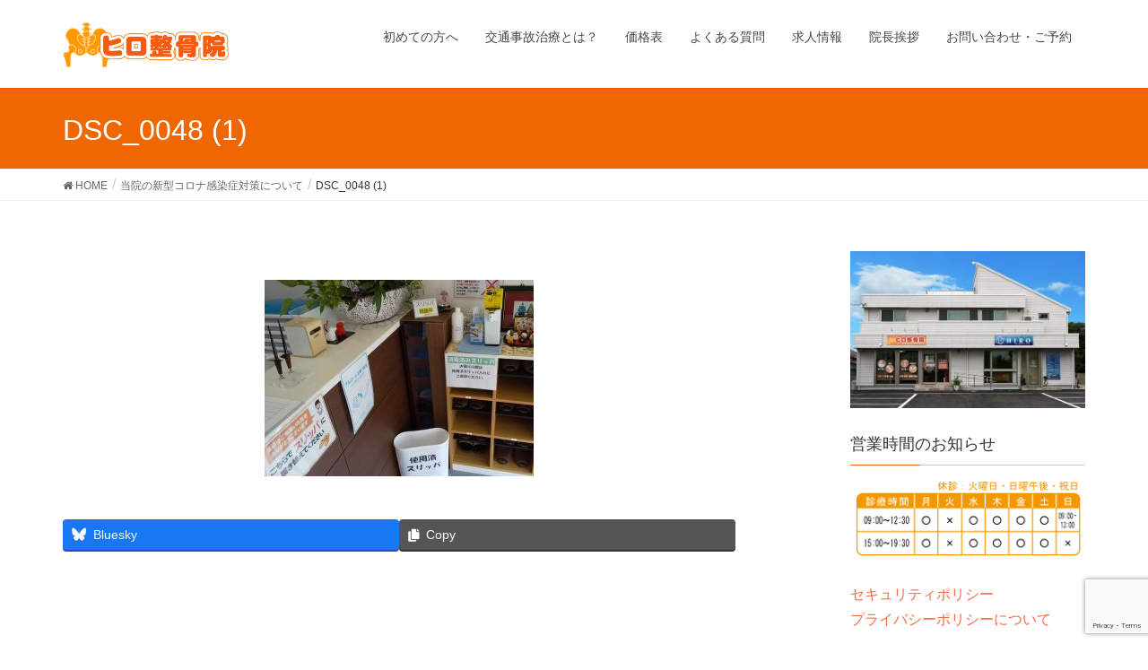

--- FILE ---
content_type: text/html; charset=UTF-8
request_url: https://hiro-seikotuin.biz/coronataisaku/dsc_0048-1/
body_size: 49016
content:
<!DOCTYPE html>
<html dir="ltr" lang="ja" prefix="og: https://ogp.me/ns#">
<head>
<meta charset="utf-8">
<meta http-equiv="X-UA-Compatible" content="IE=edge">
<meta name="viewport" content="width=device-width, initial-scale=1">
<!-- Google tag (gtag.js) --><script async src="https://www.googletagmanager.com/gtag/js?id=UA-143245675-2"></script><script>window.dataLayer = window.dataLayer || [];function gtag(){dataLayer.push(arguments);}gtag('js', new Date());gtag('config', 'UA-143245675-2');</script>
<title>DSC_0048 (1) | ヒロ整骨院</title>

		<!-- All in One SEO 4.9.3 - aioseo.com -->
	<meta name="robots" content="max-image-preview:large" />
	<link rel="canonical" href="https://hiro-seikotuin.biz/coronataisaku/dsc_0048-1/" />
	<meta name="generator" content="All in One SEO (AIOSEO) 4.9.3" />
		<meta property="og:locale" content="ja_JP" />
		<meta property="og:site_name" content="ヒロ整骨院 | 香取市小見川の整骨院" />
		<meta property="og:type" content="article" />
		<meta property="og:title" content="DSC_0048 (1) | ヒロ整骨院" />
		<meta property="og:url" content="https://hiro-seikotuin.biz/coronataisaku/dsc_0048-1/" />
		<meta property="article:published_time" content="2021-02-05T09:47:53+00:00" />
		<meta property="article:modified_time" content="2021-02-05T09:47:53+00:00" />
		<meta name="twitter:card" content="summary_large_image" />
		<meta name="twitter:title" content="DSC_0048 (1) | ヒロ整骨院" />
		<script type="application/ld+json" class="aioseo-schema">
			{"@context":"https:\/\/schema.org","@graph":[{"@type":"BreadcrumbList","@id":"https:\/\/hiro-seikotuin.biz\/coronataisaku\/dsc_0048-1\/#breadcrumblist","itemListElement":[{"@type":"ListItem","@id":"https:\/\/hiro-seikotuin.biz#listItem","position":1,"name":"\u30db\u30fc\u30e0","item":"https:\/\/hiro-seikotuin.biz","nextItem":{"@type":"ListItem","@id":"https:\/\/hiro-seikotuin.biz\/coronataisaku\/dsc_0048-1\/#listItem","name":"DSC_0048 (1)"}},{"@type":"ListItem","@id":"https:\/\/hiro-seikotuin.biz\/coronataisaku\/dsc_0048-1\/#listItem","position":2,"name":"DSC_0048 (1)","previousItem":{"@type":"ListItem","@id":"https:\/\/hiro-seikotuin.biz#listItem","name":"\u30db\u30fc\u30e0"}}]},{"@type":"ItemPage","@id":"https:\/\/hiro-seikotuin.biz\/coronataisaku\/dsc_0048-1\/#itempage","url":"https:\/\/hiro-seikotuin.biz\/coronataisaku\/dsc_0048-1\/","name":"DSC_0048 (1) | \u30d2\u30ed\u6574\u9aa8\u9662","inLanguage":"ja","isPartOf":{"@id":"https:\/\/hiro-seikotuin.biz\/#website"},"breadcrumb":{"@id":"https:\/\/hiro-seikotuin.biz\/coronataisaku\/dsc_0048-1\/#breadcrumblist"},"author":{"@id":"https:\/\/hiro-seikotuin.biz\/author\/rktsk\/#author"},"creator":{"@id":"https:\/\/hiro-seikotuin.biz\/author\/rktsk\/#author"},"datePublished":"2021-02-05T18:47:53+09:00","dateModified":"2021-02-05T18:47:53+09:00"},{"@type":"Organization","@id":"https:\/\/hiro-seikotuin.biz\/#organization","name":"\u30d2\u30ed\u6574\u9aa8\u9662","description":"\u9999\u53d6\u5e02\u5c0f\u898b\u5ddd\u306e\u6574\u9aa8\u9662","url":"https:\/\/hiro-seikotuin.biz\/"},{"@type":"Person","@id":"https:\/\/hiro-seikotuin.biz\/author\/rktsk\/#author","url":"https:\/\/hiro-seikotuin.biz\/author\/rktsk\/","name":"rktsk","image":{"@type":"ImageObject","@id":"https:\/\/hiro-seikotuin.biz\/coronataisaku\/dsc_0048-1\/#authorImage","url":"https:\/\/secure.gravatar.com\/avatar\/101d2c46e0e7d2a834a8898a3e2ff9e6?s=96&d=mm&r=g","width":96,"height":96,"caption":"rktsk"}},{"@type":"WebSite","@id":"https:\/\/hiro-seikotuin.biz\/#website","url":"https:\/\/hiro-seikotuin.biz\/","name":"\u30d2\u30ed\u6574\u9aa8\u9662","description":"\u9999\u53d6\u5e02\u5c0f\u898b\u5ddd\u306e\u6574\u9aa8\u9662","inLanguage":"ja","publisher":{"@id":"https:\/\/hiro-seikotuin.biz\/#organization"}}]}
		</script>
		<!-- All in One SEO -->

<link rel='dns-prefetch' href='//webfonts.sakura.ne.jp' />
<link rel="alternate" type="application/rss+xml" title="ヒロ整骨院 &raquo; フィード" href="https://hiro-seikotuin.biz/feed/" />
<link rel="alternate" type="application/rss+xml" title="ヒロ整骨院 &raquo; コメントフィード" href="https://hiro-seikotuin.biz/comments/feed/" />
<meta name="description" content="" />		<!-- This site uses the Google Analytics by ExactMetrics plugin v8.11.1 - Using Analytics tracking - https://www.exactmetrics.com/ -->
		<!-- Note: ExactMetrics is not currently configured on this site. The site owner needs to authenticate with Google Analytics in the ExactMetrics settings panel. -->
					<!-- No tracking code set -->
				<!-- / Google Analytics by ExactMetrics -->
		<script type="text/javascript">
window._wpemojiSettings = {"baseUrl":"https:\/\/s.w.org\/images\/core\/emoji\/14.0.0\/72x72\/","ext":".png","svgUrl":"https:\/\/s.w.org\/images\/core\/emoji\/14.0.0\/svg\/","svgExt":".svg","source":{"concatemoji":"https:\/\/hiro-seikotuin.biz\/wp-includes\/js\/wp-emoji-release.min.js?ver=6.3.7"}};
/*! This file is auto-generated */
!function(i,n){var o,s,e;function c(e){try{var t={supportTests:e,timestamp:(new Date).valueOf()};sessionStorage.setItem(o,JSON.stringify(t))}catch(e){}}function p(e,t,n){e.clearRect(0,0,e.canvas.width,e.canvas.height),e.fillText(t,0,0);var t=new Uint32Array(e.getImageData(0,0,e.canvas.width,e.canvas.height).data),r=(e.clearRect(0,0,e.canvas.width,e.canvas.height),e.fillText(n,0,0),new Uint32Array(e.getImageData(0,0,e.canvas.width,e.canvas.height).data));return t.every(function(e,t){return e===r[t]})}function u(e,t,n){switch(t){case"flag":return n(e,"\ud83c\udff3\ufe0f\u200d\u26a7\ufe0f","\ud83c\udff3\ufe0f\u200b\u26a7\ufe0f")?!1:!n(e,"\ud83c\uddfa\ud83c\uddf3","\ud83c\uddfa\u200b\ud83c\uddf3")&&!n(e,"\ud83c\udff4\udb40\udc67\udb40\udc62\udb40\udc65\udb40\udc6e\udb40\udc67\udb40\udc7f","\ud83c\udff4\u200b\udb40\udc67\u200b\udb40\udc62\u200b\udb40\udc65\u200b\udb40\udc6e\u200b\udb40\udc67\u200b\udb40\udc7f");case"emoji":return!n(e,"\ud83e\udef1\ud83c\udffb\u200d\ud83e\udef2\ud83c\udfff","\ud83e\udef1\ud83c\udffb\u200b\ud83e\udef2\ud83c\udfff")}return!1}function f(e,t,n){var r="undefined"!=typeof WorkerGlobalScope&&self instanceof WorkerGlobalScope?new OffscreenCanvas(300,150):i.createElement("canvas"),a=r.getContext("2d",{willReadFrequently:!0}),o=(a.textBaseline="top",a.font="600 32px Arial",{});return e.forEach(function(e){o[e]=t(a,e,n)}),o}function t(e){var t=i.createElement("script");t.src=e,t.defer=!0,i.head.appendChild(t)}"undefined"!=typeof Promise&&(o="wpEmojiSettingsSupports",s=["flag","emoji"],n.supports={everything:!0,everythingExceptFlag:!0},e=new Promise(function(e){i.addEventListener("DOMContentLoaded",e,{once:!0})}),new Promise(function(t){var n=function(){try{var e=JSON.parse(sessionStorage.getItem(o));if("object"==typeof e&&"number"==typeof e.timestamp&&(new Date).valueOf()<e.timestamp+604800&&"object"==typeof e.supportTests)return e.supportTests}catch(e){}return null}();if(!n){if("undefined"!=typeof Worker&&"undefined"!=typeof OffscreenCanvas&&"undefined"!=typeof URL&&URL.createObjectURL&&"undefined"!=typeof Blob)try{var e="postMessage("+f.toString()+"("+[JSON.stringify(s),u.toString(),p.toString()].join(",")+"));",r=new Blob([e],{type:"text/javascript"}),a=new Worker(URL.createObjectURL(r),{name:"wpTestEmojiSupports"});return void(a.onmessage=function(e){c(n=e.data),a.terminate(),t(n)})}catch(e){}c(n=f(s,u,p))}t(n)}).then(function(e){for(var t in e)n.supports[t]=e[t],n.supports.everything=n.supports.everything&&n.supports[t],"flag"!==t&&(n.supports.everythingExceptFlag=n.supports.everythingExceptFlag&&n.supports[t]);n.supports.everythingExceptFlag=n.supports.everythingExceptFlag&&!n.supports.flag,n.DOMReady=!1,n.readyCallback=function(){n.DOMReady=!0}}).then(function(){return e}).then(function(){var e;n.supports.everything||(n.readyCallback(),(e=n.source||{}).concatemoji?t(e.concatemoji):e.wpemoji&&e.twemoji&&(t(e.twemoji),t(e.wpemoji)))}))}((window,document),window._wpemojiSettings);
</script>
<style type="text/css">
img.wp-smiley,
img.emoji {
	display: inline !important;
	border: none !important;
	box-shadow: none !important;
	height: 1em !important;
	width: 1em !important;
	margin: 0 0.07em !important;
	vertical-align: -0.1em !important;
	background: none !important;
	padding: 0 !important;
}
</style>
	<link rel='stylesheet' id='font-awesome-css' href='https://hiro-seikotuin.biz/wp-content/themes/lightning/inc/font-awesome/versions/5.6.0/css/all.min.css?ver=5.6' type='text/css' media='all' />
<link rel='stylesheet' id='vkExUnit_common_style-css' href='https://hiro-seikotuin.biz/wp-content/plugins/vk-all-in-one-expansion-unit/assets/css/vkExUnit_style.css?ver=9.107.1.1' type='text/css' media='all' />
<style id='vkExUnit_common_style-inline-css' type='text/css'>
:root {--ver_page_top_button_url:url(https://hiro-seikotuin.biz/wp-content/plugins/vk-all-in-one-expansion-unit/assets/images/to-top-btn-icon.svg);}@font-face {font-weight: normal;font-style: normal;font-family: "vk_sns";src: url("https://hiro-seikotuin.biz/wp-content/plugins/vk-all-in-one-expansion-unit/inc/sns/icons/fonts/vk_sns.eot?-bq20cj");src: url("https://hiro-seikotuin.biz/wp-content/plugins/vk-all-in-one-expansion-unit/inc/sns/icons/fonts/vk_sns.eot?#iefix-bq20cj") format("embedded-opentype"),url("https://hiro-seikotuin.biz/wp-content/plugins/vk-all-in-one-expansion-unit/inc/sns/icons/fonts/vk_sns.woff?-bq20cj") format("woff"),url("https://hiro-seikotuin.biz/wp-content/plugins/vk-all-in-one-expansion-unit/inc/sns/icons/fonts/vk_sns.ttf?-bq20cj") format("truetype"),url("https://hiro-seikotuin.biz/wp-content/plugins/vk-all-in-one-expansion-unit/inc/sns/icons/fonts/vk_sns.svg?-bq20cj#vk_sns") format("svg");}
.veu_promotion-alert__content--text {border: 1px solid rgba(0,0,0,0.125);padding: 0.5em 1em;border-radius: var(--vk-size-radius);margin-bottom: var(--vk-margin-block-bottom);font-size: 0.875rem;}/* Alert Content部分に段落タグを入れた場合に最後の段落の余白を0にする */.veu_promotion-alert__content--text p:last-of-type{margin-bottom:0;margin-top: 0;}
</style>
<link rel='stylesheet' id='wp-block-library-css' href='https://hiro-seikotuin.biz/wp-includes/css/dist/block-library/style.min.css?ver=6.3.7' type='text/css' media='all' />
<link rel='stylesheet' id='aioseo/css/src/vue/standalone/blocks/table-of-contents/global.scss-css' href='https://hiro-seikotuin.biz/wp-content/plugins/all-in-one-seo-pack/dist/Lite/assets/css/table-of-contents/global.e90f6d47.css?ver=4.9.3' type='text/css' media='all' />
<link rel='stylesheet' id='wpzoom-social-icons-block-style-css' href='https://hiro-seikotuin.biz/wp-content/plugins/social-icons-widget-by-wpzoom/block/dist/style-wpzoom-social-icons.css?ver=4.5.4' type='text/css' media='all' />
<style id='pdfemb-pdf-embedder-viewer-style-inline-css' type='text/css'>
.wp-block-pdfemb-pdf-embedder-viewer{max-width:none}

</style>
<style id='classic-theme-styles-inline-css' type='text/css'>
/*! This file is auto-generated */
.wp-block-button__link{color:#fff;background-color:#32373c;border-radius:9999px;box-shadow:none;text-decoration:none;padding:calc(.667em + 2px) calc(1.333em + 2px);font-size:1.125em}.wp-block-file__button{background:#32373c;color:#fff;text-decoration:none}
</style>
<style id='global-styles-inline-css' type='text/css'>
body{--wp--preset--color--black: #000000;--wp--preset--color--cyan-bluish-gray: #abb8c3;--wp--preset--color--white: #ffffff;--wp--preset--color--pale-pink: #f78da7;--wp--preset--color--vivid-red: #cf2e2e;--wp--preset--color--luminous-vivid-orange: #ff6900;--wp--preset--color--luminous-vivid-amber: #fcb900;--wp--preset--color--light-green-cyan: #7bdcb5;--wp--preset--color--vivid-green-cyan: #00d084;--wp--preset--color--pale-cyan-blue: #8ed1fc;--wp--preset--color--vivid-cyan-blue: #0693e3;--wp--preset--color--vivid-purple: #9b51e0;--wp--preset--gradient--vivid-cyan-blue-to-vivid-purple: linear-gradient(135deg,rgba(6,147,227,1) 0%,rgb(155,81,224) 100%);--wp--preset--gradient--light-green-cyan-to-vivid-green-cyan: linear-gradient(135deg,rgb(122,220,180) 0%,rgb(0,208,130) 100%);--wp--preset--gradient--luminous-vivid-amber-to-luminous-vivid-orange: linear-gradient(135deg,rgba(252,185,0,1) 0%,rgba(255,105,0,1) 100%);--wp--preset--gradient--luminous-vivid-orange-to-vivid-red: linear-gradient(135deg,rgba(255,105,0,1) 0%,rgb(207,46,46) 100%);--wp--preset--gradient--very-light-gray-to-cyan-bluish-gray: linear-gradient(135deg,rgb(238,238,238) 0%,rgb(169,184,195) 100%);--wp--preset--gradient--cool-to-warm-spectrum: linear-gradient(135deg,rgb(74,234,220) 0%,rgb(151,120,209) 20%,rgb(207,42,186) 40%,rgb(238,44,130) 60%,rgb(251,105,98) 80%,rgb(254,248,76) 100%);--wp--preset--gradient--blush-light-purple: linear-gradient(135deg,rgb(255,206,236) 0%,rgb(152,150,240) 100%);--wp--preset--gradient--blush-bordeaux: linear-gradient(135deg,rgb(254,205,165) 0%,rgb(254,45,45) 50%,rgb(107,0,62) 100%);--wp--preset--gradient--luminous-dusk: linear-gradient(135deg,rgb(255,203,112) 0%,rgb(199,81,192) 50%,rgb(65,88,208) 100%);--wp--preset--gradient--pale-ocean: linear-gradient(135deg,rgb(255,245,203) 0%,rgb(182,227,212) 50%,rgb(51,167,181) 100%);--wp--preset--gradient--electric-grass: linear-gradient(135deg,rgb(202,248,128) 0%,rgb(113,206,126) 100%);--wp--preset--gradient--midnight: linear-gradient(135deg,rgb(2,3,129) 0%,rgb(40,116,252) 100%);--wp--preset--font-size--small: 13px;--wp--preset--font-size--medium: 20px;--wp--preset--font-size--large: 36px;--wp--preset--font-size--x-large: 42px;--wp--preset--spacing--20: 0.44rem;--wp--preset--spacing--30: 0.67rem;--wp--preset--spacing--40: 1rem;--wp--preset--spacing--50: 1.5rem;--wp--preset--spacing--60: 2.25rem;--wp--preset--spacing--70: 3.38rem;--wp--preset--spacing--80: 5.06rem;--wp--preset--shadow--natural: 6px 6px 9px rgba(0, 0, 0, 0.2);--wp--preset--shadow--deep: 12px 12px 50px rgba(0, 0, 0, 0.4);--wp--preset--shadow--sharp: 6px 6px 0px rgba(0, 0, 0, 0.2);--wp--preset--shadow--outlined: 6px 6px 0px -3px rgba(255, 255, 255, 1), 6px 6px rgba(0, 0, 0, 1);--wp--preset--shadow--crisp: 6px 6px 0px rgba(0, 0, 0, 1);}:where(.is-layout-flex){gap: 0.5em;}:where(.is-layout-grid){gap: 0.5em;}body .is-layout-flow > .alignleft{float: left;margin-inline-start: 0;margin-inline-end: 2em;}body .is-layout-flow > .alignright{float: right;margin-inline-start: 2em;margin-inline-end: 0;}body .is-layout-flow > .aligncenter{margin-left: auto !important;margin-right: auto !important;}body .is-layout-constrained > .alignleft{float: left;margin-inline-start: 0;margin-inline-end: 2em;}body .is-layout-constrained > .alignright{float: right;margin-inline-start: 2em;margin-inline-end: 0;}body .is-layout-constrained > .aligncenter{margin-left: auto !important;margin-right: auto !important;}body .is-layout-constrained > :where(:not(.alignleft):not(.alignright):not(.alignfull)){max-width: var(--wp--style--global--content-size);margin-left: auto !important;margin-right: auto !important;}body .is-layout-constrained > .alignwide{max-width: var(--wp--style--global--wide-size);}body .is-layout-flex{display: flex;}body .is-layout-flex{flex-wrap: wrap;align-items: center;}body .is-layout-flex > *{margin: 0;}body .is-layout-grid{display: grid;}body .is-layout-grid > *{margin: 0;}:where(.wp-block-columns.is-layout-flex){gap: 2em;}:where(.wp-block-columns.is-layout-grid){gap: 2em;}:where(.wp-block-post-template.is-layout-flex){gap: 1.25em;}:where(.wp-block-post-template.is-layout-grid){gap: 1.25em;}.has-black-color{color: var(--wp--preset--color--black) !important;}.has-cyan-bluish-gray-color{color: var(--wp--preset--color--cyan-bluish-gray) !important;}.has-white-color{color: var(--wp--preset--color--white) !important;}.has-pale-pink-color{color: var(--wp--preset--color--pale-pink) !important;}.has-vivid-red-color{color: var(--wp--preset--color--vivid-red) !important;}.has-luminous-vivid-orange-color{color: var(--wp--preset--color--luminous-vivid-orange) !important;}.has-luminous-vivid-amber-color{color: var(--wp--preset--color--luminous-vivid-amber) !important;}.has-light-green-cyan-color{color: var(--wp--preset--color--light-green-cyan) !important;}.has-vivid-green-cyan-color{color: var(--wp--preset--color--vivid-green-cyan) !important;}.has-pale-cyan-blue-color{color: var(--wp--preset--color--pale-cyan-blue) !important;}.has-vivid-cyan-blue-color{color: var(--wp--preset--color--vivid-cyan-blue) !important;}.has-vivid-purple-color{color: var(--wp--preset--color--vivid-purple) !important;}.has-black-background-color{background-color: var(--wp--preset--color--black) !important;}.has-cyan-bluish-gray-background-color{background-color: var(--wp--preset--color--cyan-bluish-gray) !important;}.has-white-background-color{background-color: var(--wp--preset--color--white) !important;}.has-pale-pink-background-color{background-color: var(--wp--preset--color--pale-pink) !important;}.has-vivid-red-background-color{background-color: var(--wp--preset--color--vivid-red) !important;}.has-luminous-vivid-orange-background-color{background-color: var(--wp--preset--color--luminous-vivid-orange) !important;}.has-luminous-vivid-amber-background-color{background-color: var(--wp--preset--color--luminous-vivid-amber) !important;}.has-light-green-cyan-background-color{background-color: var(--wp--preset--color--light-green-cyan) !important;}.has-vivid-green-cyan-background-color{background-color: var(--wp--preset--color--vivid-green-cyan) !important;}.has-pale-cyan-blue-background-color{background-color: var(--wp--preset--color--pale-cyan-blue) !important;}.has-vivid-cyan-blue-background-color{background-color: var(--wp--preset--color--vivid-cyan-blue) !important;}.has-vivid-purple-background-color{background-color: var(--wp--preset--color--vivid-purple) !important;}.has-black-border-color{border-color: var(--wp--preset--color--black) !important;}.has-cyan-bluish-gray-border-color{border-color: var(--wp--preset--color--cyan-bluish-gray) !important;}.has-white-border-color{border-color: var(--wp--preset--color--white) !important;}.has-pale-pink-border-color{border-color: var(--wp--preset--color--pale-pink) !important;}.has-vivid-red-border-color{border-color: var(--wp--preset--color--vivid-red) !important;}.has-luminous-vivid-orange-border-color{border-color: var(--wp--preset--color--luminous-vivid-orange) !important;}.has-luminous-vivid-amber-border-color{border-color: var(--wp--preset--color--luminous-vivid-amber) !important;}.has-light-green-cyan-border-color{border-color: var(--wp--preset--color--light-green-cyan) !important;}.has-vivid-green-cyan-border-color{border-color: var(--wp--preset--color--vivid-green-cyan) !important;}.has-pale-cyan-blue-border-color{border-color: var(--wp--preset--color--pale-cyan-blue) !important;}.has-vivid-cyan-blue-border-color{border-color: var(--wp--preset--color--vivid-cyan-blue) !important;}.has-vivid-purple-border-color{border-color: var(--wp--preset--color--vivid-purple) !important;}.has-vivid-cyan-blue-to-vivid-purple-gradient-background{background: var(--wp--preset--gradient--vivid-cyan-blue-to-vivid-purple) !important;}.has-light-green-cyan-to-vivid-green-cyan-gradient-background{background: var(--wp--preset--gradient--light-green-cyan-to-vivid-green-cyan) !important;}.has-luminous-vivid-amber-to-luminous-vivid-orange-gradient-background{background: var(--wp--preset--gradient--luminous-vivid-amber-to-luminous-vivid-orange) !important;}.has-luminous-vivid-orange-to-vivid-red-gradient-background{background: var(--wp--preset--gradient--luminous-vivid-orange-to-vivid-red) !important;}.has-very-light-gray-to-cyan-bluish-gray-gradient-background{background: var(--wp--preset--gradient--very-light-gray-to-cyan-bluish-gray) !important;}.has-cool-to-warm-spectrum-gradient-background{background: var(--wp--preset--gradient--cool-to-warm-spectrum) !important;}.has-blush-light-purple-gradient-background{background: var(--wp--preset--gradient--blush-light-purple) !important;}.has-blush-bordeaux-gradient-background{background: var(--wp--preset--gradient--blush-bordeaux) !important;}.has-luminous-dusk-gradient-background{background: var(--wp--preset--gradient--luminous-dusk) !important;}.has-pale-ocean-gradient-background{background: var(--wp--preset--gradient--pale-ocean) !important;}.has-electric-grass-gradient-background{background: var(--wp--preset--gradient--electric-grass) !important;}.has-midnight-gradient-background{background: var(--wp--preset--gradient--midnight) !important;}.has-small-font-size{font-size: var(--wp--preset--font-size--small) !important;}.has-medium-font-size{font-size: var(--wp--preset--font-size--medium) !important;}.has-large-font-size{font-size: var(--wp--preset--font-size--large) !important;}.has-x-large-font-size{font-size: var(--wp--preset--font-size--x-large) !important;}
.wp-block-navigation a:where(:not(.wp-element-button)){color: inherit;}
:where(.wp-block-post-template.is-layout-flex){gap: 1.25em;}:where(.wp-block-post-template.is-layout-grid){gap: 1.25em;}
:where(.wp-block-columns.is-layout-flex){gap: 2em;}:where(.wp-block-columns.is-layout-grid){gap: 2em;}
.wp-block-pullquote{font-size: 1.5em;line-height: 1.6;}
</style>
<link rel='stylesheet' id='contact-form-7-css' href='https://hiro-seikotuin.biz/wp-content/plugins/contact-form-7/includes/css/styles.css?ver=5.9.8' type='text/css' media='all' />
<link rel='stylesheet' id='lightning-common-style-css' href='https://hiro-seikotuin.biz/wp-content/themes/lightning/assets/css/common.css?ver=6.11.0' type='text/css' media='all' />
<link rel='stylesheet' id='lightning-design-style-css' href='https://hiro-seikotuin.biz/wp-content/themes/lightning/design-skin/origin/css/style.css?ver=6.11.0' type='text/css' media='all' />
<style id='lightning-design-style-inline-css' type='text/css'>
/* ltg theme common */.color_key_bg,.color_key_bg_hover:hover{background-color: #ef6700;}.color_key_txt,.color_key_txt_hover:hover{color: #ef6700;}.color_key_border,.color_key_border_hover:hover{border-color: #ef6700;}.color_key_dark_bg,.color_key_dark_bg_hover:hover{background-color: #f96945;}.color_key_dark_txt,.color_key_dark_txt_hover:hover{color: #f96945;}.color_key_dark_border,.color_key_dark_border_hover:hover{border-color: #f96945;}
.bbp-submit-wrapper .button.submit,.woocommerce a.button.alt:hover,.woocommerce-product-search button:hover,.woocommerce button.button.alt { background-color:#f96945 ; }.bbp-submit-wrapper .button.submit:hover,.woocommerce a.button.alt,.woocommerce-product-search button,.woocommerce button.button.alt:hover { background-color:#ef6700 ; }.woocommerce ul.product_list_widget li a:hover img { border-color:#ef6700; }.veu_color_txt_key { color:#f96945 ; }.veu_color_bg_key { background-color:#f96945 ; }.veu_color_border_key { border-color:#f96945 ; }.btn-default { border-color:#ef6700;color:#ef6700;}.btn-default:focus,.btn-default:hover { border-color:#ef6700;background-color: #ef6700; }.btn-primary { background-color:#ef6700;border-color:#f96945; }.btn-primary:focus,.btn-primary:hover { background-color:#f96945;border-color:#ef6700; }
.tagcloud a:before { font-family: "Font Awesome 5 Free";content: "\f02b";font-weight: bold; }
a { color:#f96945 ; }a:hover { color:#ef6700 ; }ul.gMenu a:hover { color:#ef6700; }.page-header { background-color:#ef6700; }h1.entry-title:first-letter,.single h1.entry-title:first-letter { color:#ef6700; }h2,.mainSection-title { border-top-color:#ef6700; }h3:after,.subSection-title:after { border-bottom-color:#ef6700; }.media .media-body .media-heading a:hover { color:#ef6700; }ul.page-numbers li span.page-numbers.current { background-color:#ef6700; }.pager li > a { border-color:#ef6700;color:#ef6700;}.pager li > a:hover { background-color:#ef6700;color:#fff;}footer { border-top-color:#ef6700; }dt { border-left-color:#ef6700; }@media (min-width: 768px){ ul.gMenu > li > a:hover:after, ul.gMenu > li.current-post-ancestor > a:after, ul.gMenu > li.current-menu-item > a:after, ul.gMenu > li.current-menu-parent > a:after, ul.gMenu > li.current-menu-ancestor > a:after, ul.gMenu > li.current_page_parent > a:after, ul.gMenu > li.current_page_ancestor > a:after { border-bottom-color: #ef6700 ; } ul.gMenu > li > a:hover .gMenu_description { color: #ef6700 ; }} /* @media (min-width: 768px) */
</style>
<link rel='stylesheet' id='lightning-theme-style-css' href='https://hiro-seikotuin.biz/wp-content/themes/lightning-child/style.css?ver=6.11.0.1558512321' type='text/css' media='all' />
<style id='lightning-theme-style-inline-css' type='text/css'>

			.prBlock_icon_outer { border:1px solid #ef6700; }
			.prBlock_icon { color:#ef6700; }
		
</style>
<link rel='stylesheet' id='veu-cta-css' href='https://hiro-seikotuin.biz/wp-content/plugins/vk-all-in-one-expansion-unit/inc/call-to-action/package/assets/css/style.css?ver=9.107.1.1' type='text/css' media='all' />
<link rel='stylesheet' id='wpzoom-social-icons-socicon-css' href='https://hiro-seikotuin.biz/wp-content/plugins/social-icons-widget-by-wpzoom/assets/css/wpzoom-socicon.css?ver=1768482860' type='text/css' media='all' />
<link rel='stylesheet' id='wpzoom-social-icons-genericons-css' href='https://hiro-seikotuin.biz/wp-content/plugins/social-icons-widget-by-wpzoom/assets/css/genericons.css?ver=1768482860' type='text/css' media='all' />
<link rel='stylesheet' id='wpzoom-social-icons-academicons-css' href='https://hiro-seikotuin.biz/wp-content/plugins/social-icons-widget-by-wpzoom/assets/css/academicons.min.css?ver=1768482860' type='text/css' media='all' />
<link rel='stylesheet' id='wpzoom-social-icons-font-awesome-3-css' href='https://hiro-seikotuin.biz/wp-content/plugins/social-icons-widget-by-wpzoom/assets/css/font-awesome-3.min.css?ver=1768482860' type='text/css' media='all' />
<link rel='stylesheet' id='dashicons-css' href='https://hiro-seikotuin.biz/wp-includes/css/dashicons.min.css?ver=6.3.7' type='text/css' media='all' />
<link rel='stylesheet' id='wpzoom-social-icons-styles-css' href='https://hiro-seikotuin.biz/wp-content/plugins/social-icons-widget-by-wpzoom/assets/css/wpzoom-social-icons-styles.css?ver=1768482860' type='text/css' media='all' />
<link rel='preload' as='font'  id='wpzoom-social-icons-font-academicons-woff2-css' href='https://hiro-seikotuin.biz/wp-content/plugins/social-icons-widget-by-wpzoom/assets/font/academicons.woff2?v=1.9.2'  type='font/woff2' crossorigin />
<link rel='preload' as='font'  id='wpzoom-social-icons-font-fontawesome-3-woff2-css' href='https://hiro-seikotuin.biz/wp-content/plugins/social-icons-widget-by-wpzoom/assets/font/fontawesome-webfont.woff2?v=4.7.0'  type='font/woff2' crossorigin />
<link rel='preload' as='font'  id='wpzoom-social-icons-font-genericons-woff-css' href='https://hiro-seikotuin.biz/wp-content/plugins/social-icons-widget-by-wpzoom/assets/font/Genericons.woff'  type='font/woff' crossorigin />
<link rel='preload' as='font'  id='wpzoom-social-icons-font-socicon-woff2-css' href='https://hiro-seikotuin.biz/wp-content/plugins/social-icons-widget-by-wpzoom/assets/font/socicon.woff2?v=4.5.4'  type='font/woff2' crossorigin />
<script type='text/javascript' src='https://hiro-seikotuin.biz/wp-includes/js/jquery/jquery.min.js?ver=3.7.0' id='jquery-core-js'></script>
<script type='text/javascript' src='https://hiro-seikotuin.biz/wp-includes/js/jquery/jquery-migrate.min.js?ver=3.4.1' id='jquery-migrate-js'></script>
<script type='text/javascript' src='//webfonts.sakura.ne.jp/js/sakurav3.js?fadein=0&#038;ver=3.1.4' id='typesquare_std-js'></script>
<link rel="https://api.w.org/" href="https://hiro-seikotuin.biz/wp-json/" /><link rel="alternate" type="application/json" href="https://hiro-seikotuin.biz/wp-json/wp/v2/media/221" /><link rel="EditURI" type="application/rsd+xml" title="RSD" href="https://hiro-seikotuin.biz/xmlrpc.php?rsd" />
<meta name="generator" content="WordPress 6.3.7" />
<link rel='shortlink' href='https://hiro-seikotuin.biz/?p=221' />
<link rel="alternate" type="application/json+oembed" href="https://hiro-seikotuin.biz/wp-json/oembed/1.0/embed?url=https%3A%2F%2Fhiro-seikotuin.biz%2Fcoronataisaku%2Fdsc_0048-1%2F" />
<link rel="alternate" type="text/xml+oembed" href="https://hiro-seikotuin.biz/wp-json/oembed/1.0/embed?url=https%3A%2F%2Fhiro-seikotuin.biz%2Fcoronataisaku%2Fdsc_0048-1%2F&#038;format=xml" />
<!-- [ VK All in One Expansion Unit OGP ] -->
<meta property="og:site_name" content="ヒロ整骨院" />
<meta property="og:url" content="https://hiro-seikotuin.biz/coronataisaku/dsc_0048-1/" />
<meta property="og:title" content="DSC_0048 (1) | ヒロ整骨院" />
<meta property="og:description" content="" />
<meta property="og:type" content="article" />
<!-- [ / VK All in One Expansion Unit OGP ] -->
<!-- [ VK All in One Expansion Unit twitter card ] -->
<meta name="twitter:card" content="summary_large_image">
<meta name="twitter:description" content="">
<meta name="twitter:title" content="DSC_0048 (1) | ヒロ整骨院">
<meta name="twitter:url" content="https://hiro-seikotuin.biz/coronataisaku/dsc_0048-1/">
	<meta name="twitter:domain" content="hiro-seikotuin.biz">
	<!-- [ / VK All in One Expansion Unit twitter card ] -->
	<link rel="icon" href="https://hiro-seikotuin.biz/wp-content/uploads/2019/05/cropped-siteaicon-32x32.png" sizes="32x32" />
<link rel="icon" href="https://hiro-seikotuin.biz/wp-content/uploads/2019/05/cropped-siteaicon-192x192.png" sizes="192x192" />
<link rel="apple-touch-icon" href="https://hiro-seikotuin.biz/wp-content/uploads/2019/05/cropped-siteaicon-180x180.png" />
<meta name="msapplication-TileImage" content="https://hiro-seikotuin.biz/wp-content/uploads/2019/05/cropped-siteaicon-270x270.png" />

</head>
<body class="attachment attachment-template-default attachmentid-221 attachment-jpeg sidebar-fix fa_v5_css device-pc headfix header_height_changer post-name-dsc_0048-1 post-type-attachment">
<div class="vk-mobile-nav-menu-btn">MENU</div><div class="vk-mobile-nav"><nav class="global-nav"><ul id="menu-menu" class="vk-menu-acc  menu"><li id="menu-item-78" class="menu-item menu-item-type-post_type menu-item-object-page menu-item-78"><a href="https://hiro-seikotuin.biz/ap/">初めての方へ</a></li>
<li id="menu-item-160" class="menu-item menu-item-type-post_type menu-item-object-page menu-item-160"><a href="https://hiro-seikotuin.biz/koutujiko/">交通事故治療とは？</a></li>
<li id="menu-item-76" class="menu-item menu-item-type-post_type menu-item-object-page menu-item-76"><a href="https://hiro-seikotuin.biz/73-2/">価格表</a></li>
<li id="menu-item-115" class="menu-item menu-item-type-custom menu-item-object-custom menu-item-has-children menu-item-115"><a href="#">よくある質問</a>
<ul class="sub-menu">
	<li id="menu-item-116" class="menu-item menu-item-type-post_type menu-item-object-page menu-item-116"><a href="https://hiro-seikotuin.biz/%e3%82%88%e3%81%8f%e3%81%82%e3%82%8b%e8%b3%aa%e5%95%8f%e3%80%80%e4%b8%80%e8%88%ac/">よくある質問　一般</a></li>
	<li id="menu-item-117" class="menu-item menu-item-type-post_type menu-item-object-page menu-item-117"><a href="https://hiro-seikotuin.biz/%e3%82%88%e3%81%8f%e3%81%82%e3%82%8b%e8%b3%aa%e5%95%8f%e3%80%80%e4%ba%a4%e9%80%9a%e4%ba%8b%e6%95%85/">よくある質問　交通事故</a></li>
</ul>
</li>
<li id="menu-item-252" class="menu-item menu-item-type-post_type menu-item-object-page menu-item-252"><a href="https://hiro-seikotuin.biz/kyujinn/">求人情報</a></li>
<li id="menu-item-79" class="menu-item menu-item-type-post_type menu-item-object-page menu-item-79"><a href="https://hiro-seikotuin.biz/incyousaisatu/">院長挨拶</a></li>
<li id="menu-item-159" class="menu-item menu-item-type-post_type menu-item-object-page menu-item-159"><a href="https://hiro-seikotuin.biz/contact/">お問い合わせ・ご予約</a></li>
</ul></nav><aside class="widget vk-mobile-nav-widget widget_vkexunit_contact_section" id="vkexunit_contact_section-3"><section class="veu_contact veu_contentAddSection vk_contact veu_card veu_contact-layout-horizontal"><div class="contact_frame veu_card_inner"><p class="contact_txt"><span class="contact_txt_catch">ご予約・お問い合わせはこちらから。</span><span class="contact_txt_tel veu_color_txt_key"><i class="contact_txt_tel_icon fas fa-phone-square"></i>0478-51-1778</span><span class="contact_txt_time">受付時間 9:00-12:30　15:00-19:30 休診日[ 火・日午後・祝日 ]</span></p><a href="https://hiro-seikotuin.biz/contact/" class="btn btn-primary btn-lg contact_bt"><span class="contact_bt_txt"><i class="far fa-envelope"></i> ご予約・お問い合わせ <i class="far fa-arrow-alt-circle-right"></i></span></a></div></section></aside></div><header class="navbar siteHeader">
		<div class="container siteHeadContainer">
		<div class="navbar-header">
			<h1 class="navbar-brand siteHeader_logo">
			<a href="https://hiro-seikotuin.biz/"><span>
			<img src="https://hiro-seikotuin.biz/wp-content/uploads/2019/05/logo02.png" alt="ヒロ整骨院" />			</span></a>
			</h1>
								</div>

		<div id="gMenu_outer" class="gMenu_outer"><nav class="menu-menu-container"><ul id="menu-menu-1" class="menu nav gMenu"><li id="menu-item-78" class="menu-item menu-item-type-post_type menu-item-object-page"><a href="https://hiro-seikotuin.biz/ap/"><strong class="gMenu_name">初めての方へ</strong></a></li>
<li id="menu-item-160" class="menu-item menu-item-type-post_type menu-item-object-page"><a href="https://hiro-seikotuin.biz/koutujiko/"><strong class="gMenu_name">交通事故治療とは？</strong></a></li>
<li id="menu-item-76" class="menu-item menu-item-type-post_type menu-item-object-page"><a href="https://hiro-seikotuin.biz/73-2/"><strong class="gMenu_name">価格表</strong></a></li>
<li id="menu-item-115" class="menu-item menu-item-type-custom menu-item-object-custom menu-item-has-children"><a href="#"><strong class="gMenu_name">よくある質問</strong></a>
<ul class="sub-menu">
	<li id="menu-item-116" class="menu-item menu-item-type-post_type menu-item-object-page"><a href="https://hiro-seikotuin.biz/%e3%82%88%e3%81%8f%e3%81%82%e3%82%8b%e8%b3%aa%e5%95%8f%e3%80%80%e4%b8%80%e8%88%ac/">よくある質問　一般</a></li>
	<li id="menu-item-117" class="menu-item menu-item-type-post_type menu-item-object-page"><a href="https://hiro-seikotuin.biz/%e3%82%88%e3%81%8f%e3%81%82%e3%82%8b%e8%b3%aa%e5%95%8f%e3%80%80%e4%ba%a4%e9%80%9a%e4%ba%8b%e6%95%85/">よくある質問　交通事故</a></li>
</ul>
</li>
<li id="menu-item-252" class="menu-item menu-item-type-post_type menu-item-object-page"><a href="https://hiro-seikotuin.biz/kyujinn/"><strong class="gMenu_name">求人情報</strong></a></li>
<li id="menu-item-79" class="menu-item menu-item-type-post_type menu-item-object-page"><a href="https://hiro-seikotuin.biz/incyousaisatu/"><strong class="gMenu_name">院長挨拶</strong></a></li>
<li id="menu-item-159" class="menu-item menu-item-type-post_type menu-item-object-page"><a href="https://hiro-seikotuin.biz/contact/"><strong class="gMenu_name">お問い合わせ・ご予約</strong></a></li>
</ul></nav></div>	</div>
	</header>

<div class="section page-header"><div class="container"><div class="row"><div class="col-md-12">
<h1 class="page-header_pageTitle">
DSC_0048 (1)</h1>
</div></div></div></div><!-- [ /.page-header ] -->
<!-- [ .breadSection ] -->
<div class="section breadSection">
<div class="container">
<div class="row">
<ol class="breadcrumb"><li id="panHome"><a href="https://hiro-seikotuin.biz/"><span><i class="fa fa-home"></i> HOME</span></a></li><li><a href="https://hiro-seikotuin.biz/coronataisaku/"><span>当院の新型コロナ感染症対策について</span></a></li><li><span>DSC_0048 (1)</span></li></ol>
</div>
</div>
</div>
<!-- [ /.breadSection ] -->
<div class="section siteContent">
<div class="container">
<div class="row">

<div class="col-md-8 mainSection" id="main" role="main">


	<div id="post-221" class="post-221 attachment type-attachment status-inherit hentry">
		<div class="entry-body">
	<p class="attachment"><a href='https://hiro-seikotuin.biz/wp-content/uploads/2021/02/DSC_0048-1-e1612518504981.jpg'><img fetchpriority="high" width="300" height="219" src="https://hiro-seikotuin.biz/wp-content/uploads/2021/02/DSC_0048-1-e1612518504981-300x219.jpg" class="attachment-medium size-medium" alt="" decoding="async" srcset="https://hiro-seikotuin.biz/wp-content/uploads/2021/02/DSC_0048-1-e1612518504981-300x219.jpg 300w, https://hiro-seikotuin.biz/wp-content/uploads/2021/02/DSC_0048-1-e1612518504981-768x560.jpg 768w, https://hiro-seikotuin.biz/wp-content/uploads/2021/02/DSC_0048-1-e1612518504981-1024x747.jpg 1024w, https://hiro-seikotuin.biz/wp-content/uploads/2021/02/DSC_0048-1-e1612518504981.jpg 1879w" sizes="(max-width: 300px) 100vw, 300px" /></a></p>
<div class="veu_socialSet veu_socialSet-position-after veu_contentAddSection"><script>window.twttr=(function(d,s,id){var js,fjs=d.getElementsByTagName(s)[0],t=window.twttr||{};if(d.getElementById(id))return t;js=d.createElement(s);js.id=id;js.src="https://platform.twitter.com/widgets.js";fjs.parentNode.insertBefore(js,fjs);t._e=[];t.ready=function(f){t._e.push(f);};return t;}(document,"script","twitter-wjs"));</script><ul><li class="sb_bluesky sb_icon"><a class="sb_icon_inner" href="https://bsky.app/intent/compose?text=DSC_0048%20%281%29%20%7C%20%E3%83%92%E3%83%AD%E6%95%B4%E9%AA%A8%E9%99%A2%0Ahttps%3A%2F%2Fhiro-seikotuin.biz%2Fcoronataisaku%2Fdsc_0048-1%2F" target="_blank" ><span class="vk_icon_w_r_sns_bluesky icon_sns"></span><span class="sns_txt">Bluesky</span></a></li><li class="sb_copy sb_icon"><button class="copy-button sb_icon_inner"data-clipboard-text="DSC_0048 (1) | ヒロ整骨院 https://hiro-seikotuin.biz/coronataisaku/dsc_0048-1/"><span class="vk_icon_w_r_sns_copy icon_sns"><i class="fas fa-copy"></i></span><span class="sns_txt">Copy</span></button></li></ul></div><!-- [ /.socialSet ] -->	</div>
		</div><!-- [ /#post-221 ] -->

	
</div><!-- [ /.mainSection ] -->

<div class="col-md-3 col-md-offset-1 subSection sideSection">
<aside class="widget widget_media_image" id="media_image-4"><img width="300" height="200" src="https://hiro-seikotuin.biz/wp-content/uploads/2019/07/gaikann-aozora-300x200.jpg" class="image wp-image-142  attachment-medium size-medium" alt="" decoding="async" style="max-width: 100%; height: auto;" loading="lazy" srcset="https://hiro-seikotuin.biz/wp-content/uploads/2019/07/gaikann-aozora-300x200.jpg 300w, https://hiro-seikotuin.biz/wp-content/uploads/2019/07/gaikann-aozora-768x512.jpg 768w, https://hiro-seikotuin.biz/wp-content/uploads/2019/07/gaikann-aozora.jpg 1000w" sizes="(max-width: 300px) 100vw, 300px" /></aside><aside class="widget widget_media_image" id="media_image-3"><h1 class="widget-title subSection-title">営業時間のお知らせ</h1><img width="267" height="92" src="https://hiro-seikotuin.biz/wp-content/uploads/2019/07/eigyoujikan.png" class="image wp-image-89  attachment-full size-full" alt="" decoding="async" style="max-width: 100%; height: auto;" loading="lazy" /></aside><aside class="widget widget_text" id="text-5">			<div class="textwidget"><p><a href="https://hiro-seikotuin.biz/seqpb/">セキュリティポリシー</a><br />
<a href="https://hiro-seikotuin.biz/seqpb/">プライバシーポリシーについて</a></p>
</div>
		</aside><aside class="widget widget_media_image" id="media_image-5"><a href="https://hiro-seikotuin.biz/coronataisaku/"><img width="300" height="300" src="https://hiro-seikotuin.biz/wp-content/uploads/2021/01/ひろ整骨院感染予防-1.jpg" class="image wp-image-208 IMGdisplayed display block margin-left auto margin-right auto IMG classdisplayed src alt attachment-full size-full" alt="" decoding="async" style="max-width: 100%; height: auto;" loading="lazy" srcset="https://hiro-seikotuin.biz/wp-content/uploads/2021/01/ひろ整骨院感染予防-1.jpg 300w, https://hiro-seikotuin.biz/wp-content/uploads/2021/01/ひろ整骨院感染予防-1-150x150.jpg 150w" sizes="(max-width: 300px) 100vw, 300px" /></a></aside></div><!-- [ /.subSection ] -->

</div><!-- [ /.row ] -->
</div><!-- [ /.container ] -->
</div><!-- [ /.siteContent ] -->


<footer class="section siteFooter">
    <div class="footerMenu">
       <div class="container">
                    </div>
    </div>
    <div class="container sectionBox">
        <div class="row ">
            <div class="col-md-4"><aside class="widget widget_wp_widget_vkexunit_profile" id="wp_widget_vkexunit_profile-2">
<div class="veu_profile">
<h1 class="widget-title subSection-title">ヒロ整骨院</h1><div class="profile" >
		<p class="profile_text">住　所　：千葉県香取市小見川1396-1<br />
<br />
</p>

</div>
<!-- / .site-profile -->
</div>
		</aside><aside class="widget zoom-social-icons-widget" id="zoom-social-icons-widget-2"><h1 class="widget-title subSection-title">SNS</h1>
		
<ul class="zoom-social-icons-list zoom-social-icons-list--with-canvas zoom-social-icons-list--rounded zoom-social-icons-list--no-labels">

		
				<li class="zoom-social_icons-list__item">
		<a class="zoom-social_icons-list__link" href="https://facebook.com/" target="_blank" title="Facebook" >
									
						<span class="screen-reader-text">facebook</span>
			
						<span class="zoom-social_icons-list-span social-icon socicon socicon-facebook" data-hover-rule="background-color" data-hover-color="#3b5998" style="background-color : #3b5998; font-size: 18px; padding:8px" ></span>
			
					</a>
	</li>

	
				<li class="zoom-social_icons-list__item">
		<a class="zoom-social_icons-list__link" href="https://twitter.com/" target="_blank" title="Twitter" >
									
						<span class="screen-reader-text">twitter</span>
			
						<span class="zoom-social_icons-list-span social-icon socicon socicon-twitter" data-hover-rule="background-color" data-hover-color="#55acee" style="background-color : #55acee; font-size: 18px; padding:8px" ></span>
			
					</a>
	</li>

	
				<li class="zoom-social_icons-list__item">
		<a class="zoom-social_icons-list__link" href="https://instagram.com/" target="_blank" title="Instagram" >
									
						<span class="screen-reader-text">instagram</span>
			
						<span class="zoom-social_icons-list-span social-icon socicon socicon-instagram" data-hover-rule="background-color" data-hover-color="#e4405f" style="background-color : #e4405f; font-size: 18px; padding:8px" ></span>
			
					</a>
	</li>

	
				<li class="zoom-social_icons-list__item">
		<a class="zoom-social_icons-list__link" href="https://line.me/R/ti/p/%40053ogjex" target="_blank" title="Default Label" >
									
						<span class="screen-reader-text">line</span>
			
						<span class="zoom-social_icons-list-span social-icon socicon socicon-line" data-hover-rule="background-color" data-hover-color="#00BA27" style="background-color : #00BA27; font-size: 18px; padding:8px" ></span>
			
					</a>
	</li>

	
</ul>

		</aside></div><div class="col-md-4"><aside class="widget widget_text" id="text-3"><h1 class="widget-title subSection-title">MAP</h1>			<div class="textwidget"><p><iframe loading="lazy" src="https://www.google.com/maps/embed?pb=!1m18!1m12!1m3!1d3873.7813156718007!2d140.60166881184483!3d35.848664013540635!2m3!1f0!2f0!3f0!3m2!1i1024!2i768!4f13.1!3m3!1m2!1s0x6022fc73af598209%3A0x45f329d185a452ee!2z44CSMjg5LTAzMTMg5Y2D6JGJ55yM6aaZ5Y-W5biC5bCP6KaL5bed77yR77yT77yZ77yW4oiS77yR!5e0!3m2!1sja!2sjp!4v1558681282773!5m2!1sja!2sjp"></iframe></p>
</div>
		</aside></div><div class="col-md-4"><aside class="widget widget_vkexunit_contact_section" id="vkexunit_contact_section-4"><section class="veu_contact veu_contentAddSection vk_contact veu_card veu_contact-layout-horizontal"><div class="contact_frame veu_card_inner"><p class="contact_txt"><span class="contact_txt_catch">ご予約・お問い合わせはこちらから。</span><span class="contact_txt_tel veu_color_txt_key"><i class="contact_txt_tel_icon fas fa-phone-square"></i>0478-51-1778</span><span class="contact_txt_time">受付時間 9:00-12:30　15:00-19:30 休診日[ 火・日午後・祝日 ]</span></p><a href="https://hiro-seikotuin.biz/contact/" class="btn btn-primary btn-lg contact_bt"><span class="contact_bt_txt"><i class="far fa-envelope"></i> ご予約・お問い合わせ <i class="far fa-arrow-alt-circle-right"></i></span></a></div></section></aside></div>        </div>
    </div>
    <div class="container sectionBox copySection text-center">
          <p>Copyright  NISHIYA holding All Rights Reserved.</p>
    </div>
</footer>
<a href="#top" id="page_top" class="page_top_btn">PAGE TOP</a><script type='text/javascript' src='https://hiro-seikotuin.biz/wp-includes/js/dist/vendor/wp-polyfill-inert.min.js?ver=3.1.2' id='wp-polyfill-inert-js'></script>
<script type='text/javascript' src='https://hiro-seikotuin.biz/wp-includes/js/dist/vendor/regenerator-runtime.min.js?ver=0.13.11' id='regenerator-runtime-js'></script>
<script type='text/javascript' src='https://hiro-seikotuin.biz/wp-includes/js/dist/vendor/wp-polyfill.min.js?ver=3.15.0' id='wp-polyfill-js'></script>
<script type='text/javascript' src='https://hiro-seikotuin.biz/wp-includes/js/dist/hooks.min.js?ver=c6aec9a8d4e5a5d543a1' id='wp-hooks-js'></script>
<script type='text/javascript' src='https://hiro-seikotuin.biz/wp-includes/js/dist/i18n.min.js?ver=7701b0c3857f914212ef' id='wp-i18n-js'></script>
<script id="wp-i18n-js-after" type="text/javascript">
wp.i18n.setLocaleData( { 'text direction\u0004ltr': [ 'ltr' ] } );
</script>
<script type='text/javascript' src='https://hiro-seikotuin.biz/wp-content/plugins/contact-form-7/includes/swv/js/index.js?ver=5.9.8' id='swv-js'></script>
<script type='text/javascript' id='contact-form-7-js-extra'>
/* <![CDATA[ */
var wpcf7 = {"api":{"root":"https:\/\/hiro-seikotuin.biz\/wp-json\/","namespace":"contact-form-7\/v1"}};
/* ]]> */
</script>
<script type='text/javascript' id='contact-form-7-js-translations'>
( function( domain, translations ) {
	var localeData = translations.locale_data[ domain ] || translations.locale_data.messages;
	localeData[""].domain = domain;
	wp.i18n.setLocaleData( localeData, domain );
} )( "contact-form-7", {"translation-revision-date":"2024-07-17 08:16:16+0000","generator":"GlotPress\/4.0.1","domain":"messages","locale_data":{"messages":{"":{"domain":"messages","plural-forms":"nplurals=1; plural=0;","lang":"ja_JP"},"This contact form is placed in the wrong place.":["\u3053\u306e\u30b3\u30f3\u30bf\u30af\u30c8\u30d5\u30a9\u30fc\u30e0\u306f\u9593\u9055\u3063\u305f\u4f4d\u7f6e\u306b\u7f6e\u304b\u308c\u3066\u3044\u307e\u3059\u3002"],"Error:":["\u30a8\u30e9\u30fc:"]}},"comment":{"reference":"includes\/js\/index.js"}} );
</script>
<script type='text/javascript' src='https://hiro-seikotuin.biz/wp-content/plugins/contact-form-7/includes/js/index.js?ver=5.9.8' id='contact-form-7-js'></script>
<script type='text/javascript' id='vkExUnit_master-js-js-extra'>
/* <![CDATA[ */
var vkExOpt = {"ajax_url":"https:\/\/hiro-seikotuin.biz\/wp-admin\/admin-ajax.php","hatena_entry":"https:\/\/hiro-seikotuin.biz\/wp-json\/vk_ex_unit\/v1\/hatena_entry\/","facebook_entry":"https:\/\/hiro-seikotuin.biz\/wp-json\/vk_ex_unit\/v1\/facebook_entry\/","facebook_count_enable":"","entry_count":"1","entry_from_post":"","homeUrl":"https:\/\/hiro-seikotuin.biz\/"};
/* ]]> */
</script>
<script type='text/javascript' src='https://hiro-seikotuin.biz/wp-content/plugins/vk-all-in-one-expansion-unit/assets/js/all.min.js?ver=9.107.1.1' id='vkExUnit_master-js-js'></script>
<script type='text/javascript' src='https://hiro-seikotuin.biz/wp-content/themes/lightning/library/bootstrap/js/bootstrap.min.js?ver=3.4.1' id='bootstrap-js-js'></script>
<script type='text/javascript' src='https://hiro-seikotuin.biz/wp-content/themes/lightning/assets/js/lightning.min.js?ver=6.11.0' id='lightning-js-js'></script>
<script type='text/javascript' src='https://hiro-seikotuin.biz/wp-includes/js/clipboard.min.js?ver=2.0.11' id='clipboard-js'></script>
<script type='text/javascript' src='https://hiro-seikotuin.biz/wp-content/plugins/vk-all-in-one-expansion-unit/inc/sns/assets/js/copy-button.js' id='copy-button-js'></script>
<script type='text/javascript' src='https://hiro-seikotuin.biz/wp-content/plugins/vk-all-in-one-expansion-unit/inc/smooth-scroll/js/smooth-scroll.min.js?ver=9.107.1.1' id='smooth-scroll-js-js'></script>
<script type='text/javascript' src='https://hiro-seikotuin.biz/wp-content/plugins/social-icons-widget-by-wpzoom/assets/js/social-icons-widget-frontend.js?ver=1768482860' id='zoom-social-icons-widget-frontend-js'></script>
<script type='text/javascript' src='https://www.google.com/recaptcha/api.js?render=6LcfNN8UAAAAAMKDFZsGjUh6EpV3h7zAJ-HyuycY&#038;ver=3.0' id='google-recaptcha-js'></script>
<script type='text/javascript' id='wpcf7-recaptcha-js-extra'>
/* <![CDATA[ */
var wpcf7_recaptcha = {"sitekey":"6LcfNN8UAAAAAMKDFZsGjUh6EpV3h7zAJ-HyuycY","actions":{"homepage":"homepage","contactform":"contactform"}};
/* ]]> */
</script>
<script type='text/javascript' src='https://hiro-seikotuin.biz/wp-content/plugins/contact-form-7/modules/recaptcha/index.js?ver=5.9.8' id='wpcf7-recaptcha-js'></script>
</body>
</html>


--- FILE ---
content_type: text/html; charset=utf-8
request_url: https://www.google.com/recaptcha/api2/anchor?ar=1&k=6LcfNN8UAAAAAMKDFZsGjUh6EpV3h7zAJ-HyuycY&co=aHR0cHM6Ly9oaXJvLXNlaWtvdHVpbi5iaXo6NDQz&hl=en&v=PoyoqOPhxBO7pBk68S4YbpHZ&size=invisible&anchor-ms=20000&execute-ms=30000&cb=f7gj8n7q9jb4
body_size: 48646
content:
<!DOCTYPE HTML><html dir="ltr" lang="en"><head><meta http-equiv="Content-Type" content="text/html; charset=UTF-8">
<meta http-equiv="X-UA-Compatible" content="IE=edge">
<title>reCAPTCHA</title>
<style type="text/css">
/* cyrillic-ext */
@font-face {
  font-family: 'Roboto';
  font-style: normal;
  font-weight: 400;
  font-stretch: 100%;
  src: url(//fonts.gstatic.com/s/roboto/v48/KFO7CnqEu92Fr1ME7kSn66aGLdTylUAMa3GUBHMdazTgWw.woff2) format('woff2');
  unicode-range: U+0460-052F, U+1C80-1C8A, U+20B4, U+2DE0-2DFF, U+A640-A69F, U+FE2E-FE2F;
}
/* cyrillic */
@font-face {
  font-family: 'Roboto';
  font-style: normal;
  font-weight: 400;
  font-stretch: 100%;
  src: url(//fonts.gstatic.com/s/roboto/v48/KFO7CnqEu92Fr1ME7kSn66aGLdTylUAMa3iUBHMdazTgWw.woff2) format('woff2');
  unicode-range: U+0301, U+0400-045F, U+0490-0491, U+04B0-04B1, U+2116;
}
/* greek-ext */
@font-face {
  font-family: 'Roboto';
  font-style: normal;
  font-weight: 400;
  font-stretch: 100%;
  src: url(//fonts.gstatic.com/s/roboto/v48/KFO7CnqEu92Fr1ME7kSn66aGLdTylUAMa3CUBHMdazTgWw.woff2) format('woff2');
  unicode-range: U+1F00-1FFF;
}
/* greek */
@font-face {
  font-family: 'Roboto';
  font-style: normal;
  font-weight: 400;
  font-stretch: 100%;
  src: url(//fonts.gstatic.com/s/roboto/v48/KFO7CnqEu92Fr1ME7kSn66aGLdTylUAMa3-UBHMdazTgWw.woff2) format('woff2');
  unicode-range: U+0370-0377, U+037A-037F, U+0384-038A, U+038C, U+038E-03A1, U+03A3-03FF;
}
/* math */
@font-face {
  font-family: 'Roboto';
  font-style: normal;
  font-weight: 400;
  font-stretch: 100%;
  src: url(//fonts.gstatic.com/s/roboto/v48/KFO7CnqEu92Fr1ME7kSn66aGLdTylUAMawCUBHMdazTgWw.woff2) format('woff2');
  unicode-range: U+0302-0303, U+0305, U+0307-0308, U+0310, U+0312, U+0315, U+031A, U+0326-0327, U+032C, U+032F-0330, U+0332-0333, U+0338, U+033A, U+0346, U+034D, U+0391-03A1, U+03A3-03A9, U+03B1-03C9, U+03D1, U+03D5-03D6, U+03F0-03F1, U+03F4-03F5, U+2016-2017, U+2034-2038, U+203C, U+2040, U+2043, U+2047, U+2050, U+2057, U+205F, U+2070-2071, U+2074-208E, U+2090-209C, U+20D0-20DC, U+20E1, U+20E5-20EF, U+2100-2112, U+2114-2115, U+2117-2121, U+2123-214F, U+2190, U+2192, U+2194-21AE, U+21B0-21E5, U+21F1-21F2, U+21F4-2211, U+2213-2214, U+2216-22FF, U+2308-230B, U+2310, U+2319, U+231C-2321, U+2336-237A, U+237C, U+2395, U+239B-23B7, U+23D0, U+23DC-23E1, U+2474-2475, U+25AF, U+25B3, U+25B7, U+25BD, U+25C1, U+25CA, U+25CC, U+25FB, U+266D-266F, U+27C0-27FF, U+2900-2AFF, U+2B0E-2B11, U+2B30-2B4C, U+2BFE, U+3030, U+FF5B, U+FF5D, U+1D400-1D7FF, U+1EE00-1EEFF;
}
/* symbols */
@font-face {
  font-family: 'Roboto';
  font-style: normal;
  font-weight: 400;
  font-stretch: 100%;
  src: url(//fonts.gstatic.com/s/roboto/v48/KFO7CnqEu92Fr1ME7kSn66aGLdTylUAMaxKUBHMdazTgWw.woff2) format('woff2');
  unicode-range: U+0001-000C, U+000E-001F, U+007F-009F, U+20DD-20E0, U+20E2-20E4, U+2150-218F, U+2190, U+2192, U+2194-2199, U+21AF, U+21E6-21F0, U+21F3, U+2218-2219, U+2299, U+22C4-22C6, U+2300-243F, U+2440-244A, U+2460-24FF, U+25A0-27BF, U+2800-28FF, U+2921-2922, U+2981, U+29BF, U+29EB, U+2B00-2BFF, U+4DC0-4DFF, U+FFF9-FFFB, U+10140-1018E, U+10190-1019C, U+101A0, U+101D0-101FD, U+102E0-102FB, U+10E60-10E7E, U+1D2C0-1D2D3, U+1D2E0-1D37F, U+1F000-1F0FF, U+1F100-1F1AD, U+1F1E6-1F1FF, U+1F30D-1F30F, U+1F315, U+1F31C, U+1F31E, U+1F320-1F32C, U+1F336, U+1F378, U+1F37D, U+1F382, U+1F393-1F39F, U+1F3A7-1F3A8, U+1F3AC-1F3AF, U+1F3C2, U+1F3C4-1F3C6, U+1F3CA-1F3CE, U+1F3D4-1F3E0, U+1F3ED, U+1F3F1-1F3F3, U+1F3F5-1F3F7, U+1F408, U+1F415, U+1F41F, U+1F426, U+1F43F, U+1F441-1F442, U+1F444, U+1F446-1F449, U+1F44C-1F44E, U+1F453, U+1F46A, U+1F47D, U+1F4A3, U+1F4B0, U+1F4B3, U+1F4B9, U+1F4BB, U+1F4BF, U+1F4C8-1F4CB, U+1F4D6, U+1F4DA, U+1F4DF, U+1F4E3-1F4E6, U+1F4EA-1F4ED, U+1F4F7, U+1F4F9-1F4FB, U+1F4FD-1F4FE, U+1F503, U+1F507-1F50B, U+1F50D, U+1F512-1F513, U+1F53E-1F54A, U+1F54F-1F5FA, U+1F610, U+1F650-1F67F, U+1F687, U+1F68D, U+1F691, U+1F694, U+1F698, U+1F6AD, U+1F6B2, U+1F6B9-1F6BA, U+1F6BC, U+1F6C6-1F6CF, U+1F6D3-1F6D7, U+1F6E0-1F6EA, U+1F6F0-1F6F3, U+1F6F7-1F6FC, U+1F700-1F7FF, U+1F800-1F80B, U+1F810-1F847, U+1F850-1F859, U+1F860-1F887, U+1F890-1F8AD, U+1F8B0-1F8BB, U+1F8C0-1F8C1, U+1F900-1F90B, U+1F93B, U+1F946, U+1F984, U+1F996, U+1F9E9, U+1FA00-1FA6F, U+1FA70-1FA7C, U+1FA80-1FA89, U+1FA8F-1FAC6, U+1FACE-1FADC, U+1FADF-1FAE9, U+1FAF0-1FAF8, U+1FB00-1FBFF;
}
/* vietnamese */
@font-face {
  font-family: 'Roboto';
  font-style: normal;
  font-weight: 400;
  font-stretch: 100%;
  src: url(//fonts.gstatic.com/s/roboto/v48/KFO7CnqEu92Fr1ME7kSn66aGLdTylUAMa3OUBHMdazTgWw.woff2) format('woff2');
  unicode-range: U+0102-0103, U+0110-0111, U+0128-0129, U+0168-0169, U+01A0-01A1, U+01AF-01B0, U+0300-0301, U+0303-0304, U+0308-0309, U+0323, U+0329, U+1EA0-1EF9, U+20AB;
}
/* latin-ext */
@font-face {
  font-family: 'Roboto';
  font-style: normal;
  font-weight: 400;
  font-stretch: 100%;
  src: url(//fonts.gstatic.com/s/roboto/v48/KFO7CnqEu92Fr1ME7kSn66aGLdTylUAMa3KUBHMdazTgWw.woff2) format('woff2');
  unicode-range: U+0100-02BA, U+02BD-02C5, U+02C7-02CC, U+02CE-02D7, U+02DD-02FF, U+0304, U+0308, U+0329, U+1D00-1DBF, U+1E00-1E9F, U+1EF2-1EFF, U+2020, U+20A0-20AB, U+20AD-20C0, U+2113, U+2C60-2C7F, U+A720-A7FF;
}
/* latin */
@font-face {
  font-family: 'Roboto';
  font-style: normal;
  font-weight: 400;
  font-stretch: 100%;
  src: url(//fonts.gstatic.com/s/roboto/v48/KFO7CnqEu92Fr1ME7kSn66aGLdTylUAMa3yUBHMdazQ.woff2) format('woff2');
  unicode-range: U+0000-00FF, U+0131, U+0152-0153, U+02BB-02BC, U+02C6, U+02DA, U+02DC, U+0304, U+0308, U+0329, U+2000-206F, U+20AC, U+2122, U+2191, U+2193, U+2212, U+2215, U+FEFF, U+FFFD;
}
/* cyrillic-ext */
@font-face {
  font-family: 'Roboto';
  font-style: normal;
  font-weight: 500;
  font-stretch: 100%;
  src: url(//fonts.gstatic.com/s/roboto/v48/KFO7CnqEu92Fr1ME7kSn66aGLdTylUAMa3GUBHMdazTgWw.woff2) format('woff2');
  unicode-range: U+0460-052F, U+1C80-1C8A, U+20B4, U+2DE0-2DFF, U+A640-A69F, U+FE2E-FE2F;
}
/* cyrillic */
@font-face {
  font-family: 'Roboto';
  font-style: normal;
  font-weight: 500;
  font-stretch: 100%;
  src: url(//fonts.gstatic.com/s/roboto/v48/KFO7CnqEu92Fr1ME7kSn66aGLdTylUAMa3iUBHMdazTgWw.woff2) format('woff2');
  unicode-range: U+0301, U+0400-045F, U+0490-0491, U+04B0-04B1, U+2116;
}
/* greek-ext */
@font-face {
  font-family: 'Roboto';
  font-style: normal;
  font-weight: 500;
  font-stretch: 100%;
  src: url(//fonts.gstatic.com/s/roboto/v48/KFO7CnqEu92Fr1ME7kSn66aGLdTylUAMa3CUBHMdazTgWw.woff2) format('woff2');
  unicode-range: U+1F00-1FFF;
}
/* greek */
@font-face {
  font-family: 'Roboto';
  font-style: normal;
  font-weight: 500;
  font-stretch: 100%;
  src: url(//fonts.gstatic.com/s/roboto/v48/KFO7CnqEu92Fr1ME7kSn66aGLdTylUAMa3-UBHMdazTgWw.woff2) format('woff2');
  unicode-range: U+0370-0377, U+037A-037F, U+0384-038A, U+038C, U+038E-03A1, U+03A3-03FF;
}
/* math */
@font-face {
  font-family: 'Roboto';
  font-style: normal;
  font-weight: 500;
  font-stretch: 100%;
  src: url(//fonts.gstatic.com/s/roboto/v48/KFO7CnqEu92Fr1ME7kSn66aGLdTylUAMawCUBHMdazTgWw.woff2) format('woff2');
  unicode-range: U+0302-0303, U+0305, U+0307-0308, U+0310, U+0312, U+0315, U+031A, U+0326-0327, U+032C, U+032F-0330, U+0332-0333, U+0338, U+033A, U+0346, U+034D, U+0391-03A1, U+03A3-03A9, U+03B1-03C9, U+03D1, U+03D5-03D6, U+03F0-03F1, U+03F4-03F5, U+2016-2017, U+2034-2038, U+203C, U+2040, U+2043, U+2047, U+2050, U+2057, U+205F, U+2070-2071, U+2074-208E, U+2090-209C, U+20D0-20DC, U+20E1, U+20E5-20EF, U+2100-2112, U+2114-2115, U+2117-2121, U+2123-214F, U+2190, U+2192, U+2194-21AE, U+21B0-21E5, U+21F1-21F2, U+21F4-2211, U+2213-2214, U+2216-22FF, U+2308-230B, U+2310, U+2319, U+231C-2321, U+2336-237A, U+237C, U+2395, U+239B-23B7, U+23D0, U+23DC-23E1, U+2474-2475, U+25AF, U+25B3, U+25B7, U+25BD, U+25C1, U+25CA, U+25CC, U+25FB, U+266D-266F, U+27C0-27FF, U+2900-2AFF, U+2B0E-2B11, U+2B30-2B4C, U+2BFE, U+3030, U+FF5B, U+FF5D, U+1D400-1D7FF, U+1EE00-1EEFF;
}
/* symbols */
@font-face {
  font-family: 'Roboto';
  font-style: normal;
  font-weight: 500;
  font-stretch: 100%;
  src: url(//fonts.gstatic.com/s/roboto/v48/KFO7CnqEu92Fr1ME7kSn66aGLdTylUAMaxKUBHMdazTgWw.woff2) format('woff2');
  unicode-range: U+0001-000C, U+000E-001F, U+007F-009F, U+20DD-20E0, U+20E2-20E4, U+2150-218F, U+2190, U+2192, U+2194-2199, U+21AF, U+21E6-21F0, U+21F3, U+2218-2219, U+2299, U+22C4-22C6, U+2300-243F, U+2440-244A, U+2460-24FF, U+25A0-27BF, U+2800-28FF, U+2921-2922, U+2981, U+29BF, U+29EB, U+2B00-2BFF, U+4DC0-4DFF, U+FFF9-FFFB, U+10140-1018E, U+10190-1019C, U+101A0, U+101D0-101FD, U+102E0-102FB, U+10E60-10E7E, U+1D2C0-1D2D3, U+1D2E0-1D37F, U+1F000-1F0FF, U+1F100-1F1AD, U+1F1E6-1F1FF, U+1F30D-1F30F, U+1F315, U+1F31C, U+1F31E, U+1F320-1F32C, U+1F336, U+1F378, U+1F37D, U+1F382, U+1F393-1F39F, U+1F3A7-1F3A8, U+1F3AC-1F3AF, U+1F3C2, U+1F3C4-1F3C6, U+1F3CA-1F3CE, U+1F3D4-1F3E0, U+1F3ED, U+1F3F1-1F3F3, U+1F3F5-1F3F7, U+1F408, U+1F415, U+1F41F, U+1F426, U+1F43F, U+1F441-1F442, U+1F444, U+1F446-1F449, U+1F44C-1F44E, U+1F453, U+1F46A, U+1F47D, U+1F4A3, U+1F4B0, U+1F4B3, U+1F4B9, U+1F4BB, U+1F4BF, U+1F4C8-1F4CB, U+1F4D6, U+1F4DA, U+1F4DF, U+1F4E3-1F4E6, U+1F4EA-1F4ED, U+1F4F7, U+1F4F9-1F4FB, U+1F4FD-1F4FE, U+1F503, U+1F507-1F50B, U+1F50D, U+1F512-1F513, U+1F53E-1F54A, U+1F54F-1F5FA, U+1F610, U+1F650-1F67F, U+1F687, U+1F68D, U+1F691, U+1F694, U+1F698, U+1F6AD, U+1F6B2, U+1F6B9-1F6BA, U+1F6BC, U+1F6C6-1F6CF, U+1F6D3-1F6D7, U+1F6E0-1F6EA, U+1F6F0-1F6F3, U+1F6F7-1F6FC, U+1F700-1F7FF, U+1F800-1F80B, U+1F810-1F847, U+1F850-1F859, U+1F860-1F887, U+1F890-1F8AD, U+1F8B0-1F8BB, U+1F8C0-1F8C1, U+1F900-1F90B, U+1F93B, U+1F946, U+1F984, U+1F996, U+1F9E9, U+1FA00-1FA6F, U+1FA70-1FA7C, U+1FA80-1FA89, U+1FA8F-1FAC6, U+1FACE-1FADC, U+1FADF-1FAE9, U+1FAF0-1FAF8, U+1FB00-1FBFF;
}
/* vietnamese */
@font-face {
  font-family: 'Roboto';
  font-style: normal;
  font-weight: 500;
  font-stretch: 100%;
  src: url(//fonts.gstatic.com/s/roboto/v48/KFO7CnqEu92Fr1ME7kSn66aGLdTylUAMa3OUBHMdazTgWw.woff2) format('woff2');
  unicode-range: U+0102-0103, U+0110-0111, U+0128-0129, U+0168-0169, U+01A0-01A1, U+01AF-01B0, U+0300-0301, U+0303-0304, U+0308-0309, U+0323, U+0329, U+1EA0-1EF9, U+20AB;
}
/* latin-ext */
@font-face {
  font-family: 'Roboto';
  font-style: normal;
  font-weight: 500;
  font-stretch: 100%;
  src: url(//fonts.gstatic.com/s/roboto/v48/KFO7CnqEu92Fr1ME7kSn66aGLdTylUAMa3KUBHMdazTgWw.woff2) format('woff2');
  unicode-range: U+0100-02BA, U+02BD-02C5, U+02C7-02CC, U+02CE-02D7, U+02DD-02FF, U+0304, U+0308, U+0329, U+1D00-1DBF, U+1E00-1E9F, U+1EF2-1EFF, U+2020, U+20A0-20AB, U+20AD-20C0, U+2113, U+2C60-2C7F, U+A720-A7FF;
}
/* latin */
@font-face {
  font-family: 'Roboto';
  font-style: normal;
  font-weight: 500;
  font-stretch: 100%;
  src: url(//fonts.gstatic.com/s/roboto/v48/KFO7CnqEu92Fr1ME7kSn66aGLdTylUAMa3yUBHMdazQ.woff2) format('woff2');
  unicode-range: U+0000-00FF, U+0131, U+0152-0153, U+02BB-02BC, U+02C6, U+02DA, U+02DC, U+0304, U+0308, U+0329, U+2000-206F, U+20AC, U+2122, U+2191, U+2193, U+2212, U+2215, U+FEFF, U+FFFD;
}
/* cyrillic-ext */
@font-face {
  font-family: 'Roboto';
  font-style: normal;
  font-weight: 900;
  font-stretch: 100%;
  src: url(//fonts.gstatic.com/s/roboto/v48/KFO7CnqEu92Fr1ME7kSn66aGLdTylUAMa3GUBHMdazTgWw.woff2) format('woff2');
  unicode-range: U+0460-052F, U+1C80-1C8A, U+20B4, U+2DE0-2DFF, U+A640-A69F, U+FE2E-FE2F;
}
/* cyrillic */
@font-face {
  font-family: 'Roboto';
  font-style: normal;
  font-weight: 900;
  font-stretch: 100%;
  src: url(//fonts.gstatic.com/s/roboto/v48/KFO7CnqEu92Fr1ME7kSn66aGLdTylUAMa3iUBHMdazTgWw.woff2) format('woff2');
  unicode-range: U+0301, U+0400-045F, U+0490-0491, U+04B0-04B1, U+2116;
}
/* greek-ext */
@font-face {
  font-family: 'Roboto';
  font-style: normal;
  font-weight: 900;
  font-stretch: 100%;
  src: url(//fonts.gstatic.com/s/roboto/v48/KFO7CnqEu92Fr1ME7kSn66aGLdTylUAMa3CUBHMdazTgWw.woff2) format('woff2');
  unicode-range: U+1F00-1FFF;
}
/* greek */
@font-face {
  font-family: 'Roboto';
  font-style: normal;
  font-weight: 900;
  font-stretch: 100%;
  src: url(//fonts.gstatic.com/s/roboto/v48/KFO7CnqEu92Fr1ME7kSn66aGLdTylUAMa3-UBHMdazTgWw.woff2) format('woff2');
  unicode-range: U+0370-0377, U+037A-037F, U+0384-038A, U+038C, U+038E-03A1, U+03A3-03FF;
}
/* math */
@font-face {
  font-family: 'Roboto';
  font-style: normal;
  font-weight: 900;
  font-stretch: 100%;
  src: url(//fonts.gstatic.com/s/roboto/v48/KFO7CnqEu92Fr1ME7kSn66aGLdTylUAMawCUBHMdazTgWw.woff2) format('woff2');
  unicode-range: U+0302-0303, U+0305, U+0307-0308, U+0310, U+0312, U+0315, U+031A, U+0326-0327, U+032C, U+032F-0330, U+0332-0333, U+0338, U+033A, U+0346, U+034D, U+0391-03A1, U+03A3-03A9, U+03B1-03C9, U+03D1, U+03D5-03D6, U+03F0-03F1, U+03F4-03F5, U+2016-2017, U+2034-2038, U+203C, U+2040, U+2043, U+2047, U+2050, U+2057, U+205F, U+2070-2071, U+2074-208E, U+2090-209C, U+20D0-20DC, U+20E1, U+20E5-20EF, U+2100-2112, U+2114-2115, U+2117-2121, U+2123-214F, U+2190, U+2192, U+2194-21AE, U+21B0-21E5, U+21F1-21F2, U+21F4-2211, U+2213-2214, U+2216-22FF, U+2308-230B, U+2310, U+2319, U+231C-2321, U+2336-237A, U+237C, U+2395, U+239B-23B7, U+23D0, U+23DC-23E1, U+2474-2475, U+25AF, U+25B3, U+25B7, U+25BD, U+25C1, U+25CA, U+25CC, U+25FB, U+266D-266F, U+27C0-27FF, U+2900-2AFF, U+2B0E-2B11, U+2B30-2B4C, U+2BFE, U+3030, U+FF5B, U+FF5D, U+1D400-1D7FF, U+1EE00-1EEFF;
}
/* symbols */
@font-face {
  font-family: 'Roboto';
  font-style: normal;
  font-weight: 900;
  font-stretch: 100%;
  src: url(//fonts.gstatic.com/s/roboto/v48/KFO7CnqEu92Fr1ME7kSn66aGLdTylUAMaxKUBHMdazTgWw.woff2) format('woff2');
  unicode-range: U+0001-000C, U+000E-001F, U+007F-009F, U+20DD-20E0, U+20E2-20E4, U+2150-218F, U+2190, U+2192, U+2194-2199, U+21AF, U+21E6-21F0, U+21F3, U+2218-2219, U+2299, U+22C4-22C6, U+2300-243F, U+2440-244A, U+2460-24FF, U+25A0-27BF, U+2800-28FF, U+2921-2922, U+2981, U+29BF, U+29EB, U+2B00-2BFF, U+4DC0-4DFF, U+FFF9-FFFB, U+10140-1018E, U+10190-1019C, U+101A0, U+101D0-101FD, U+102E0-102FB, U+10E60-10E7E, U+1D2C0-1D2D3, U+1D2E0-1D37F, U+1F000-1F0FF, U+1F100-1F1AD, U+1F1E6-1F1FF, U+1F30D-1F30F, U+1F315, U+1F31C, U+1F31E, U+1F320-1F32C, U+1F336, U+1F378, U+1F37D, U+1F382, U+1F393-1F39F, U+1F3A7-1F3A8, U+1F3AC-1F3AF, U+1F3C2, U+1F3C4-1F3C6, U+1F3CA-1F3CE, U+1F3D4-1F3E0, U+1F3ED, U+1F3F1-1F3F3, U+1F3F5-1F3F7, U+1F408, U+1F415, U+1F41F, U+1F426, U+1F43F, U+1F441-1F442, U+1F444, U+1F446-1F449, U+1F44C-1F44E, U+1F453, U+1F46A, U+1F47D, U+1F4A3, U+1F4B0, U+1F4B3, U+1F4B9, U+1F4BB, U+1F4BF, U+1F4C8-1F4CB, U+1F4D6, U+1F4DA, U+1F4DF, U+1F4E3-1F4E6, U+1F4EA-1F4ED, U+1F4F7, U+1F4F9-1F4FB, U+1F4FD-1F4FE, U+1F503, U+1F507-1F50B, U+1F50D, U+1F512-1F513, U+1F53E-1F54A, U+1F54F-1F5FA, U+1F610, U+1F650-1F67F, U+1F687, U+1F68D, U+1F691, U+1F694, U+1F698, U+1F6AD, U+1F6B2, U+1F6B9-1F6BA, U+1F6BC, U+1F6C6-1F6CF, U+1F6D3-1F6D7, U+1F6E0-1F6EA, U+1F6F0-1F6F3, U+1F6F7-1F6FC, U+1F700-1F7FF, U+1F800-1F80B, U+1F810-1F847, U+1F850-1F859, U+1F860-1F887, U+1F890-1F8AD, U+1F8B0-1F8BB, U+1F8C0-1F8C1, U+1F900-1F90B, U+1F93B, U+1F946, U+1F984, U+1F996, U+1F9E9, U+1FA00-1FA6F, U+1FA70-1FA7C, U+1FA80-1FA89, U+1FA8F-1FAC6, U+1FACE-1FADC, U+1FADF-1FAE9, U+1FAF0-1FAF8, U+1FB00-1FBFF;
}
/* vietnamese */
@font-face {
  font-family: 'Roboto';
  font-style: normal;
  font-weight: 900;
  font-stretch: 100%;
  src: url(//fonts.gstatic.com/s/roboto/v48/KFO7CnqEu92Fr1ME7kSn66aGLdTylUAMa3OUBHMdazTgWw.woff2) format('woff2');
  unicode-range: U+0102-0103, U+0110-0111, U+0128-0129, U+0168-0169, U+01A0-01A1, U+01AF-01B0, U+0300-0301, U+0303-0304, U+0308-0309, U+0323, U+0329, U+1EA0-1EF9, U+20AB;
}
/* latin-ext */
@font-face {
  font-family: 'Roboto';
  font-style: normal;
  font-weight: 900;
  font-stretch: 100%;
  src: url(//fonts.gstatic.com/s/roboto/v48/KFO7CnqEu92Fr1ME7kSn66aGLdTylUAMa3KUBHMdazTgWw.woff2) format('woff2');
  unicode-range: U+0100-02BA, U+02BD-02C5, U+02C7-02CC, U+02CE-02D7, U+02DD-02FF, U+0304, U+0308, U+0329, U+1D00-1DBF, U+1E00-1E9F, U+1EF2-1EFF, U+2020, U+20A0-20AB, U+20AD-20C0, U+2113, U+2C60-2C7F, U+A720-A7FF;
}
/* latin */
@font-face {
  font-family: 'Roboto';
  font-style: normal;
  font-weight: 900;
  font-stretch: 100%;
  src: url(//fonts.gstatic.com/s/roboto/v48/KFO7CnqEu92Fr1ME7kSn66aGLdTylUAMa3yUBHMdazQ.woff2) format('woff2');
  unicode-range: U+0000-00FF, U+0131, U+0152-0153, U+02BB-02BC, U+02C6, U+02DA, U+02DC, U+0304, U+0308, U+0329, U+2000-206F, U+20AC, U+2122, U+2191, U+2193, U+2212, U+2215, U+FEFF, U+FFFD;
}

</style>
<link rel="stylesheet" type="text/css" href="https://www.gstatic.com/recaptcha/releases/PoyoqOPhxBO7pBk68S4YbpHZ/styles__ltr.css">
<script nonce="lJEjYXQFUn2Xxbkxu-SZKA" type="text/javascript">window['__recaptcha_api'] = 'https://www.google.com/recaptcha/api2/';</script>
<script type="text/javascript" src="https://www.gstatic.com/recaptcha/releases/PoyoqOPhxBO7pBk68S4YbpHZ/recaptcha__en.js" nonce="lJEjYXQFUn2Xxbkxu-SZKA">
      
    </script></head>
<body><div id="rc-anchor-alert" class="rc-anchor-alert"></div>
<input type="hidden" id="recaptcha-token" value="[base64]">
<script type="text/javascript" nonce="lJEjYXQFUn2Xxbkxu-SZKA">
      recaptcha.anchor.Main.init("[\x22ainput\x22,[\x22bgdata\x22,\x22\x22,\[base64]/[base64]/[base64]/[base64]/cjw8ejpyPj4+eil9Y2F0Y2gobCl7dGhyb3cgbDt9fSxIPWZ1bmN0aW9uKHcsdCx6KXtpZih3PT0xOTR8fHc9PTIwOCl0LnZbd10/dC52W3ddLmNvbmNhdCh6KTp0LnZbd109b2Yoeix0KTtlbHNle2lmKHQuYkImJnchPTMxNylyZXR1cm47dz09NjZ8fHc9PTEyMnx8dz09NDcwfHx3PT00NHx8dz09NDE2fHx3PT0zOTd8fHc9PTQyMXx8dz09Njh8fHc9PTcwfHx3PT0xODQ/[base64]/[base64]/[base64]/bmV3IGRbVl0oSlswXSk6cD09Mj9uZXcgZFtWXShKWzBdLEpbMV0pOnA9PTM/bmV3IGRbVl0oSlswXSxKWzFdLEpbMl0pOnA9PTQ/[base64]/[base64]/[base64]/[base64]\x22,\[base64]\\u003d\x22,\x22YMK1McKHwrfCo8KDOxXCliVew6zDgcKHwqHDpcKmwpctw7kWwqTDkMO1w5DDkcKLNcK7XjDDocKJEcKCX2/Dh8KwHWTCisOLd2rCgMKlWsO2dMOBwq0Uw6oawrVBwqnDrz/[base64]/LFrDmgVcwpYyw4/CvsOGNTA1TMOFIR/DkXzCqBd6BT4jwoB3wo/ClBjDrBbDl0R9wqvCjH3Dk1ZqwosFwq3CrjfDnMKHw5QnBHYLL8KSw63CtMOWw6bDrsOiwoHCtlolasOqw5puw5PDocK4P1VywprDmVAtbcKmw6LCt8OjNMOhwqATEcONAsKlendTw6gsHMO8w77DmxfCqsOBQiQDSwYFw7/[base64]/CpWTCusKIcmnDg8O0wpw3Jg7Cn8KkMsO7DcKZw6PCr8KbYAvCr3LCksKfw5kewq53w5tYblsrEQlswpTCow7DqgtEZCpAw6w9YQAdH8O9N05tw7YkHxoYwqYKT8KBfsKiVCXDhl/DhMKTw63DlFfCocOjAgQ2E23CkcKnw77DlcKMXcOHHMO4w7DCp07DjsKEDHLCjMK8D8O8wqTDgsOdcQLChCXDt1PDuMOSVcOkdsOfZMOQwpclLcO5wr/CjcOIWzfCnBIhwrfCnFwhwpJUw5nDmcKAw6IQBcO2wpHDoGbDrm7DuMK2MktdQ8Opw5LDksKYCWVvw7bCk8KdwpZcL8Oww4zDl0hcw5LDiRc6wozDrSo2wpZtA8K2wog0w5lldsObe2jCnitdd8Kmwr7CkcOAw5PChMO1w6VZdi/[base64]/DpD3DhCDCkjt5D8OzUMOdUXTCtz3DvC0KGsK+wrPCtMKbw7owRMOeXsOQwo3DqMKReH3DgsOxwowDwo1qw7XCmsOQQH/Co8KND8OTw6LCuMK2woFQwoUvQx3DqMKsTWDCmDvChGAOQVhZfMOWwrfCgnVrbX3DrcKIF8OJIsOtMSEsZXwvKCXCjnPCjcKWwpbCnMOVwpdJw77DhTnDvQHCmD3DscKRw4zCsMO0w6ISw4wHfR5pSQlzwoHDoBzDtgLCiH/Cm8KgPDh6W1dnwrYewqtTYsKvw5l8RXnCjsK/w4HCicKdbMOrX8KKw7TCpcOgwprDj2zCpcOQw4nDpMK7NXcqwr7DuMOxwofDugtgw6vDv8OAw4LDigEIw7g6DMKMVhrCiMK8w50+a8K5JFTDjEFidEZ3O8K5woV0cBXDmU7DgBVIMA5BEC/Cm8O1wp7CoizCkysANiQgwrt/M1AAw7DDgMKHwoYbw653w7nCicKhwokLwpgswqDDiUjCrBjCscObwprDvAHDjTnDoMOkw4Aewplnwr4dFMOnwpLDsgUKQsOow6RHbsO9GsOtYsK7WB5xPMKhG8KeckN9FX9Zw5o3w6DCk0lkcsKHGR8Sw6d4ZX/CoTXCtcO/w7ktwpbCisKAwrnCoFTDhkwTwowJSsOXw7pjw5LDtsOjO8Kmw5XCsxgEw5kpGMKnw4cbTH84w4fDosKqIsONw7YLaBrCtcOcbsKNw5DCqsONw6VfI8OtwpXCksKJWcKeZCLDisO/wo3CpBTDrjjCmcKIwpjCksO2csOxwpXCqsOxfFfCp0/DhwfDv8Kowo94wpfDuToCw7l1wox+OsKuwrjCqAXDkcKbHcKtEAR0OcK8Pw3CpcOgHR9pAcKiAsKSw6V9wrvCtD9jGsO0wok6RDbDhsKZw5jDosKYwqt4w4PCv0waVMKfw6tCRW3DjMOVSMKjwq3DksOIRsOxQ8K2woNpaUMbwpnDiAAgd8OPwo/[base64]/[base64]/DqFREw5J1w41XwpLDrVsQwqFdwqfDqsK8w4FJwqXDisKvQAl/esKzd8ODRcK9wr3CkXzCgQTCpyQ7wrnCpGHDiG00EcKTw5DCrcO8w6vCmsOxw5/[base64]/wrNXWcKAwovCljF9KsOjOMKvKU3Cv8O+wrRbw6LDqELDjsKJwoMycnU5w47DlcK1wqNPw6RpOsOcfTttwqLDisKTPErDty/Ct15oc8ORw4R8OcOjQlpaw47Dji41U8KpecOVwqDDv8OqTsK2wrHDjE/Dv8ONGGJcLzo1T17DlznCtMKCDsOFWcO/[base64]/CsMOrwrzCjsKeGzTCqxs1XsO4OSjCmcOkYMKVQX3CicOnW8OEWcKfwr3DpyAQw50vw4TDqcO2wolDaSvDhMO9w5wjG1JcwoF3O8OCFybDksK2YHJiwpLCoGseFsKfZ0/DvcOdw47DhgHCnhfCpsO1w6DDvVENb8OrB3zCkDfDrcK2w7grwrzCosO1w6sRLHvCnyAgwopdDcOTTCpCccOuw7hPYcOsw6LDpcO0agPCpMK5w7nDpSjDk8KfworDqsKUwoNpwoQjbR1Bw5rCqhJNT8K/w63Cn8KVbMOOw6/DpMKqwqJjSFhFEcK+NcKWwqU7CcOPIsOjUsOsw4PDlnzChG7DjcKVwrrChMKiwrtmfsOYw5fDjn8kLDPCmQw/w7k5wqcNwqrCrmjCncO3w4PDmFN1wqjChcOpIAfCs8Oow5NGwpbCtDcyw7txwo0nw5pxw4nChMOcUcOowoQawr9EF8KWCcOdcAHCmnvDjMOWXcK9bMKXwrRQw61DPsOJw5Mbwpx2w6gVHcODw7rCuMKkBGYTw4JNwpLDmMOSYMOdw7/CrMOTw4ROwqnCl8Kgw6zDg8OjEAcfwq8sw6EAGRt7w6NeL8OyMsOUwqdvwpdYwoDCncKPwqV/B8KawqDCqcKsPkHDkMKoTipXw7JqCHrCu8O2JcO+woDDu8KJwqDDhhY3w6PCn8KNwq8Jw4jCiiHCicOswozChsKRwocoFQPCkkVeVsOmesKed8KkPsOZXMOfwodBBFTDgcOxecKcR3ZMDcKBwrswwrjDvsKYwoESw6/Dq8O7w4nDnn5IbjsXUjJnXDbDncKJwoDCg8OEajQFARnCl8KDEmpPw6YNeGJbw742DjpGH8Oaw7jClixofcOJS8OYccKaw7VVw4vDgRNjw5jCrMOIPMKtX8KhfsORwooVGCXCp0bDncK/VsOLZg3Dh213Mxkgw4kLw4jDssOkw5VtYcOAw6p6w7vCggRlw5jDvSbDk8KLBSVnwoN+KW5/w7zDiUvDmcKCY8K/SjIPXMO0wrzCgS7Ck8KEQMKPwo3Dp2LCpFF/CcO3OUbCscKCwr8LwpTDmmfDpXtaw5skUhTDsMOFM8OLw5nDgxhLbCxQacKRVMKRADXCncOPA8KLw6Bdc8Kbwo1LeMK3w50qQkLDs8OIw5vChsOJw4EIQCtKwr/DhnApS3bCqQY7wpRtw6DDvXplwqsYHzp/w5Q0wo7ChMKtw5zDnjV7wpA8S8KJw7orO8Kzwr7CoMKnZMKiw71wb1kIw7XCpcOCXSvDqcO2w65Xw7nDnHIKwolucsOnwo7CvcKkAcK6QSjClVRxDEjCtsKcUjnDj0XCoMKUwrnDqsKsw7cZGWXDklHConYhwo1eUsKZMcKAKkDDkcKAw58dwrBNKU3CsRDDvsO/OzE1LAIIOg/CncKBwpQ+w7HCr8Kdw5woLg8WGRs4fMOHDcOuw5N8d8KNw5QJwqhUw4XDqgTDtCTCscKhWEB4w4fCtiFdw5/DhMKtw6I7w4dkPsKYwowpLMKYw4IWw7bCmcOWWsK+w7HDgsOUYsK8AMOhd8O5KjTCihTChSEUwqfDpTViJCLCuMOMdcK0w4A/wrMffsOMwqLDt8K+Xj3CuydXw5jDnxPDvHcAwqQHw7jCuHcKfBt8w73DtUVpwrbDisKnw7oiwoMYw6bCscKdQg41ICbDi2tScsOVBMO0aHLCvMObQ1hSw5nDg8OPw5vCt1XDt8KFR30owq9Sw4DCqk7Dl8Khw7/CjsKdw6XDpsKPwpExcMOLE2lEwooYXklww5E8wpDDvMOFw7FdJMK2c8O4HcKYHVDDkUnDlDgww4nCrsOPRCIWZ0/DoQY/GUHCvMKab03DqAHDtXnCvGghw6N4fhPChcOtYcKlw7/[base64]/WDDDjllJc8O7DsKMB8K3w5HDoMONcTMRw4XDk8OowpNeAzRTRTLDlhojwqPCoMKZYyHCkGNKSg3CoGLCncKYLzE/P0rCix16w64YwpbCjMOIwpbDoGLDqMKYCMOyw5/CmwI6woDCqXTDlE0IUFvDkRthwos6HsOsw4UMw49nwpIvw79lw5VqFcO+w7ouw67CpCJmJ3XCjMK6a8KlE8ONw6VEMMOPPHLCqQQew6rCmyXDqBtGwqk9wrgDBl1qCyjDsSTDpsORO8OFGTfCtMKYw4dDWyNKw5/DpMKVUWbDlER2w5LDn8OFwqXCqsKwGsKoIm4iGSVXwo5cw6Zgw5FxwrHCr2PDpG7DuQstw5LDjU57w4N3dElkw7/[base64]/Dg3bDvGYFwr/Di0LDlMOfwpnCixB5ZsKDacKow6p0YsKIw5gEe8Kdwq/[base64]/CqMOpdsOzw7cNwqnDmhzDs3zDmAbChAJgUMOhFR3CnBQ1w6TDk349woNHw4UrOmXDucOlLsKrc8KFXMOXP8OUMcOyYnMPHMKNCMOdEEgTw73Cog/[base64]/QQElX8OKw712w5LDoH/DhcOHAcKCcxzDkFzDq8KEGsOEDmcOw4IdXMOGw4tRVsOZBgp8woPCn8OXw6dWwpJqNkXDpFt/wpTDhMKqwobDgMKvwpdsJTvCi8KiKEkLwo/Ck8KfCikbJ8Obw4zCpVDCkcKYQjU9w6rCpcKdPcK3RhXCrMO1w5nDssKHw5vDpGZuw5l7fyxLwpVPQxQyM27ClsOjD3zDs1LCuxbCk8OcPE/DhsKrGmnCiVPCt39aO8O8wq7CsnfCoVEiQUPDoGHDs8KFwr07WnEHaMOpeMKjwpfCtMOvDAjClR7DvMKxBMOCwp3DusKhUlLCi1bDjwlTwpjCi8O5CcOoTDp5TWfCvsKgGcOqGsKcAVnCjsKKDsKZRjfCswvDrsOvAsKUwrVvwqrCicOywrfDn00FF0/Dn1FrwpvCqsKoTsKTwqrDpUvCnsKcwonCkMK+P0nDksO4Ikhgw443PyHCjcOBw5XCtsOeO25sw5F/w5fDmWxbw4I+bELCoApcw6zDn3rDtxnDjsKITgnDsMORw7rDg8Kfw7QNcCAVw4ogGcOsdsOsBkHCssKNwoLCgMOfFcONwpUpP8OEwqvDocKWw7pxI8KmdMK1dRHCgcOnwr4Mwolww4HDrw7Ck8OOw4PCuhDDs8KPwrDDosObGsOTSFhiw6LCnh4KW8Kiwr/Di8KPw4DCvMKndMOyw4fDtsKBVMO8w63DtMOkwo3CslU/PWUTwprChCXCmlg+w4gcaC5RwqlYbsORw7Zyw5LDjMKieMK/B0cbOGHCq8OBNhBhCcKzwrZoeMOYw4PDkikIb8KHZMOKw6DDuUXDpMORw548HMKew43DhRFdwqjDrsOww6AfKR57b8O0WAjCtXQvwqcmw6DCqxfChRjDh8Khw60JwpXDmjfCjsKdw7PCswzDpMK9ZcOVw6UrVy/CjcKFV2Mzw6Z4w5/CssOww6HDoMOvSMKywoIBQT3DisOmYcKkYMOUV8O1wqTCqR3Ci8KDwrfCuXxMDWZfw5NNUwnCqsKnITNvB1F2w7J/w5LCssO/ChnCh8OyHkrDhsOcw4HCq0jCqcKrTMKoLcKFwqEWw5cgw7fDtnjCpE/CpcOVw4l9ZzJ/PcOWw5/[base64]/Dvw8kIMK4wrd8w7ZVAsOywpo3YMOJw7vCmmYJPXLDsHs3b1krw5fDvlnDmcKow5jCvylLH8KhPl3CsA/CiTjDhyHCvUrDq8KAwqvDljZ+w5ElMMOqw6rCuDXCuMKdUMKGw77DkRwRUEDDjMOdwrjDvUoVMVTCqsK2d8K4wq1RwoXDvcKPQlXClGvDpR7Cq8Kpwr/Dul9iX8OLKcKyN8Kawol2wqXChR7Dk8Odw74MPsKCVcKoRsKKVMKcw6Ffw4R2wplfQMO/[base64]/DrS7CosKzKMKbwroGwoXChcOPw54AwqHClz5TFMOvw6Q9NVExf20zYFA2B8OKw7t1KDfDrxjDrjthRXXCv8O/w4dOUWltwogiQ0N9KQhzw7tLw7MLwoYCwrDCugfDqHbCtRfCrSbDs0J6CTIDYVjCkzxHNsOYwrnDkGTCisKFccKvOcObw4DDmsKMMMKJw6tmwoHDlRjCt8KAZDUNDWIGwrg1CFkew4Zbwo1nB8KDEMOBwrdnLXzCkzjDn3TClMOlwpF/VBVLwozDiMKHGsOdPMOTwqPCgcKZVntHLzDCnX/[base64]/FcKCNsK+LsKLYTkxw5N/LMK6w7TCjSrCshR1wpHCjMKoMsOUw4srR8K7cGRVwqEowqEbfsKvHMKpOsOsWGxwwrXDrsOtGmxWZnV6Bnl6RXHDijksH8OeTsOXwq3DtcKWSBlyQMOFOTssV8Kpw7jDtAVXwoFbWDzCvw1WWH/[base64]/CnMOqwoHCih1qYMONw6/CmTlhwr/DgcKkw43DosOhworDicOFVsOnwo/[base64]/CpCHCrMO/MTt9wqdCw4AmworDncOYVi9Xwqo5wptrUMK5c8OMd8OsclVtbsKXMgjDlcOLAMKtcwdHw4vDjMOswpvDnMKqACEgwogIcjHDtkbDu8O3D8KtwpbDtx7Ds8Orw6Vfw5ENw7NiwppSw7DCplEkw5gUdjV9wpnDs8O/w77CtcK9w4LCg8KEw59Hamg/bcK9w7EMS1p1EjJ2NkTDjsKJwooZV8K2w4EvWsKjalLDlzzDkMKlwqfDk18dwqXCky1eXsK1wofDjUMBB8OaXF3DicKUw6/[base64]/w5hcwoPDssO9w5vDicOUw6tobcK2w5lcw6/Cu8OVw6N7d8O2SDbDkMOTwohHCsK6w5TCncO8UcKTw7syw5gLw7FzwrzDrMKGw4IKw7bCkVnDvngmw4jDimnCrTBDCmrDvFHDgcOWw4vCt2/CksKew67Cq0XDhsOeesOXwo3CpMOsfQx/wo3DtsKXTUbDjE5Xw5LDvQAow7USN13CrgE1w7M1SwzDvj/[base64]/CuwMLA8OhWMONw4DDmAPCgGvDhGEaw73CtFo8wrjDrSN0OhLDjMOQw6EEw4pqPmfCqmxAwpPCo3g7DzjDl8Obw5/Dmz9UfMKfw5gZw4fCpsKYwoHDicKIMcKuwqMTJcOuYMObRcOrBl45wofCoMKhD8KfeCBPFcKuIzfDi8K+w4AgXBnDvFnCiAbCicOPw4jDrQ/[base64]/MMOuwqIhCnfCvRJoYQJZw4PCqzINfcKFw7LCrCbDlcOGwq86TRDCt2PDmcOIwpJpP0lLwo16ZWXCvg3CnsOvVTk0woTDpBwjQXc+W3ogfS7DoxBJw78LwqlhCcKhwottUMOYAcKBwo5mwo0xbRo7w6rDmmE9w5N3G8Orw6MQwr/DgmjDpDskU8OQw5ARwqUUVcOkwrrCkRDCkAzDlcKowrzDgF5DHi5Gwq7CtEQ1wqzDgiTCjHvDiW8NwrwDYsOTwoB8w4BSw7QSJMKLw7XChcKOw6pIe0DDvMOWfCUgMsOYXMK5d1zCtcO5CcOQOzYpV8Koa1zCgMOww57DlcOGBgjDqsKow4TDsMK/fggVwq3DuHjCm1Ygw5kXCcKnw5MdwqcXGMK8wo3CnkzCoRo7wpnCgcKgMAjDr8OEw6UvCMKpN3nDr2HDqsOYw7nDmCzDlMOUb1fDpxTDnU51YsKHw4AFw4ARw5wRwodWwpguPn5HJnJmc8Ogw4jDgcKuYXrCvGPCl8Oaw5J2wqHCpcKGBzvCpVV/f8ONI8O9DCnDinkrAMORcTHCq2TCpEspwrQ5XFbDrXB+w4xqGTzCsnrCs8KjXxTDoVrDim7DicKdLFIJMDAYwqhGwqANwqthSVVBw7vCjsKNw73DhBxLwrkiwr3DpMOyw6YEw7/DksONVWIYwpR5ezFAwo/Cq2l4UMKkwrXChnAedFPChRFhw4HCpGlJw5DDusOZVS1tWT/DgBvCsRYxTxpbw4JUwp0jNsOrwp/CisOpZHAdwpl8ag/CscOqwq4xwplUwq/Cq1TDvcKXMR7CkTlSScOAewXDoSFZOcKqw4U7bWVuXcKsw7lULcOfPcOjIkZAIk/CpsK/TcOYc17CpcOFQi3CtTvDoBQYwrHChjsHZ8OPwrjDjkApOzUOw5fDrMORaxACYcOaD8O2w4fCoG/CoMOuO8ONwpRvw4jCs8ODw4LDvFTCmkTDlsOqw7/CjnnCk1HCrsKkw6I/wrhnwqlKZB0vw6/DmcKSwo0swprDisORVMONw5MRC8OGw7sZDF/[base64]/[base64]/DmcO7E8K1wqrDiE/Ds0/DlzrCllw2wpc9asO8wqHCn8O4w5tnwoXDrsOKNVB9w6Z0U8OXfmUFwpgnw6fDoQRfagvDkznCmcKaw6dDccO5wr02w6EJw5XDmsKAc3ZYwrbDq2MRd8O1GcKJGMOIwrbDn3w/ZsKJwoDCs8OBHE4gw4fDucOIwoNnbMOWwpLCqzsHd0rDpBLDpMOIw5A9w7vDs8Kfwq/DuEnDmW3CgCPClMOqwpJNw59MVMKjwq1KFDAzacOhC2ltAsKxwo9Iw6/CnwzDkW7DqljDpcKQwr7DsUnDisKgwoPDsmjDsMO+w4bCnAI6w40gw5V3w5EPVU4RIsKkw4YBwoPCkMOHwp/DqcKOYQzCq8KfehcrccKTKsOBesOgwoB4LcKLwpscHiXCpMKIwqjCtnxJwq/DvSnDnCfCrStIG2xowonCpVfChMKCXsOlwo8wN8KANcOfwrfDg0hFalYuIsKbw5YYw6ldw7QIw7HDmjLDpsOOw7Yjwo3Dg04Iwo4qa8OJJBnCn8Kyw53DpwvDs8KJwp3ClEVQwrthwp0zwrtqw64YJcOvDF7CoH/CpcOVA0LCt8Kvwr/[base64]/DrMOFw6NFw7jCvygywod8U8K3w47DvsKzTMKTDXHDjcKjw5HDtwJBXXsywooTBMKSGsK/[base64]/[base64]/CkcKBYsK/FcOmR8KeA8KTwoUhNBLDk03DrsO/wox/cMOnZMKRDgbDnMKewqkawpjCmyTDnXzCscKbw451w5MGRMKJwpHDk8OZX8O9YsOqw7PDkFUDw6RlXBFGwp4swoAAwpkYZAMWwpDCsDIcVcKqwp9/w4nCjCfCrT80bHXDuhjCn8O3wrEswoDCuBvCrMO2w6PCiMKOdiR/w7PCr8OFccKaw4/DnRnDnWvCqcKTw47Cr8KQOGLCskzCm13Dn8KDHMOfX0tHYntJwofCuzlSw67DrcO3TsOvw4PDkGhsw6BcXsK4wrIiZjNRCi/Cq2LCq3VtRMODw696TcOXwqUgQ3jCrmMRw4jDv8KIKMKMbMKXL8O0wqXCuMK5wqFgwqNJf8ObZk/Do29Bw6bCpxPDlgtMw6BfH8Ovwr86wp/DocOGwoFCXTYNwr/[base64]/[base64]/CqsKEwoM+FsKbZsKxWMKCwr08dsOMFyU4GMK6FDzDjMOow4d2P8OGPgjDs8KOwrbDrcKiwp1IeVM8JxUJwp3Cn3MmwrA9XWfDsAvDm8KXOMKFw67Cqh8efW/CuFHDskLDh8OPHsKcw7rDhhrDqjfDpsOOMVg+MMKGe8KXTCYKVBV5wpDCjFFJw7zCmMKbwpwWw5jCmcOTwqkcGVMUOsOKw7HDijZnA8OPczw6EhUYw5YKLcKMwqvDlzppEX5HAsOIwqIXwqQ8wo/[base64]/[base64]/DssOAYAMTwq/CiMOFwowuw5nCohfDucOew6HDksOMw7DCh8Oxw7g0NzlhEwbDrU0Yw6dqwrJ/FVBwBlbCmMO1woDCvznCksKmLTXCtzPCj8KcM8KqIWLCo8OHL8OQw7lZcX05J8OlwoB1w7jCtx51wp/CrsKjHcKKwqhRw4sDYsOKGVrDiMKxB8KiZR1NwrbDtMOROsK5w7I/woZfWiN1w7bDjCgCFMKnKsOxd28jw4MQw6rDisO/AcO3woVgP8OvJMKgGSVBwq3Cr8KyI8KnPMKkWsKMT8O/RsKXBG8nFcK7wqQfw53CnMKDw7xnIBvCgMO4w67ChhRwPD0zwrjCnUsPw5HDknPDvMKCwqMfXivCqMK/Ky7DtsOCG2XCjAnCvFUyLsKyw5fDl8KDwrN/F8K5c8K5wpsCw5jCoDoGSsOXfsK+ai81wqbDmS9Ew5YGEMOCAcO4AU/[base64]/OsKvNsKqw5YnCwDDocOTw57DtMKCw6jCo3zCkBDDmh3DmHHCpj7CpcOdwovDoj/[base64]/wqhuw54Rw5QoNsK0TMOZw77Dn8KMw6vCp8Kgw4xvwo/DvSEKw7fCrTvDpsKyeEjCkljCr8ONPMOVeAonw4kZw5F0BGvCgSZFwp0Ow4VvHnskW8OPJ8OgZMKzEMOZw6JHw5rCscOZFlrCpyJCwq4tCcKhw6jDtFlmT1HCokTDgGxVw5zCszoUccOZGjDCqH/CihkJeQnDhsKWw65nS8OoF8KowqJRwoc5wrMgFlV4wobDtsKfwqrDiHAewq3Cqn8qaEBnJcOTw5bCmEfCsWgpwrDDjAtVGVonN8K+Mm/DkcKNwp7DmsKeUV/DuTh9F8KIw5wUWGnChcO1wqt/HWIcScO0w4DDkwjDqsOrwrcScyLCll5Uw7ZWwqccMsOoKAnDi13DrcOswq04w45RJBLDsMKodG7Dv8OEw6XCnMK7OClIJcK1woPDp00PcHQfwo4xAW/[base64]/[base64]/VVlEOsOhw57CrsO2GyvDizpPSVYYYCXCgzhVWSMaQgsqXsKAL2XDncOqLMKAwrHDkcO/[base64]/w5bCjcOuwqN+Q33CvgDCoyRUw4TDjTUDwpLDhFNywrLCs0VBw6rCtCcjwoI5w4Eiwokdw5JRw44SKsK2wpjDuFfDrsOYY8OXPsKIwqPDkid/eHIlBsONwpfCmcKSWsOVwpxEwqBCICREw5nCuGACwqDCoxVDw7fDh2lPwoIEw5LCl1YTwpcIwrfCjcKHWi/DnQJyd8OJUsKbwp/CksOLaRogOcO/w7rDnjzDi8KJw5/CrMOrY8OsOD0CTCEAw4TChixNw6nDpsKlwrxMwqAVwoHCjC3CnsO/[base64]/[base64]/[base64]/DtnwPK8ONwpzCo8KNw5J9dcO7XX/CqsO9Iy7Dt8KbdsK2dXJSfSxww74/Q2R0QcO/XsOsw7DClMKMwoUNdcKUXsKlFD1fdMKXw5PDrwTDllzCsG7Ci3RtOMK8ecOQw5gIw7gPwohGMQ/CmMKmdinDgsKcdcKmw6ZIw4JjQ8Ksw5jCtsO2wq7DrxXDhcK2w5fDpMKwRFzCr1FoasKQwqfCkcKIw4NzTTVkOD7Cq3pmwqvCsWoZw7/CjMK1w6LDocOOwoDDoWnDlcKlwqPDuFbDqFbDlcKuHRRQwqJiV2zCjcOIw7PCnVvDrFrDvMOdHg9+wpsYwpgRGiMRU1c5NxVCFMKjN8KiFsOlwqjChTDCucOww5xBYjFYCXvCnV0Mw6LCncOqw5XCnl1mwpbDqgApw4/Dgipxw78gSMKcwrc3FMK3w7QobwYRwpTDgExcP0UXI8K5w5pIYTAMAcOCVjbCjcO2Vk3Cr8OYBcO7LQTCm8Ktw7tnEMKow6R0woLDl397w4jClVPDpGfCn8Kow7fCjSJmB8OQw6ILd1/[base64]/[base64]/[base64]/Clndiw4vDsUlUw4VbwooGw5jClEEjYsO9wr3Ck3MUw7DCqnrCv8KERlvDucOrPWxcYQQXIMKcwqfDsFjCp8Oow4rDin/[base64]/fFApGQwCJcK5wqHCgQILw5XCgU3DqivChgQgw6bDtsOBw6I1byglw6jDhALDosKRfh84w69MScKnw5UOw6hXw57DnG3DtGxbwoYYw70JwpbDmcKTwpDClMKww6oZasK8w5TCpn3Dt8OtVwDCs2LDqcK+BgzCkcO6fCLCrMKuwptsMHk9wqPDuTMGF8KzCsOswp/CpmDCj8KSesOEwqnDsjE9PznCkSvDnMKlwoZvwoDCrMOLwqDDrD7DicOfw4HDrAt0wpDCmCjCkMOUIRBLH0LDn8OUWyDDsMKRwpx/w6LCuH8nwopZw6HClDLCnMO5w4PCrMOQPMOUBcO3LMOlD8KYw6BISMOrw4/DnG9rD8O7DcKYaMOhHMOhIy3ChcKWwrF1XjXCgwbDuMOPwonCtwYRwoV/wp3DnRjCintYw6fDkcK7w5zDpWlTw59QEsKGEcOMwr1bVcKyPUQHw43ChgLDk8Kkwqw7LcO4EiQ0woNywroDWybDlQUlw7gSw6dYw5HCkFPCp0BGw4jDqD4kD1TDk3VLwo/ClUnDozDDgcKlW0gyw4rCjTPDrR/DuMKZw5fCp8Kww49HwrR0CjrDikNtw6fCmsKyLMKswp/CncOjwpcyBcOaPMKFwrFKw6kOeTkjbznDkcOMw5fDkgvCoWfDtmzDvnEiUnE5Z0XCkcKZdl4Mw6vCocKqwpZeOMOlwop8TDTCjmwAw7fDg8Oiw5DDrAYBTh3CpHd4w7MvacOBwrnCoyPDjMOew4EEwr44w5FCw7o7wp/[base64]/DrcOdwqZVw7wAw4HDvGXDpmR3w58/BgzDkSUsRMOGwpLDmXMew6/CssKGQ2QCw7rCssOiw6fDgsOeFjJ0wokFwqTCpTlvET/CgC7CqsKXw7XCgTpXH8KfIcOnwoHDgVfCllvCucKAC3omw4tDO2PDi8OPf8O5w7HDg13CncKHw4o7eXNPw67CoMO2wpoTw5rDj2XDqQ/[base64]/Cu8OIw6HCpHdYYFbChcKYwrHDgnJMw6BuwoHCnVFawqXCn1XCucKgw5R2wo7Dh8OUwqNRTsOEDsKmwoXCosKew7ZyDmVpw7RUw4DDtQHCigNWZgQJaVfCvsKPCMKzw6NfUsOrWcK/ZQpmQ8OjID8NwoNsw7cef8KpdMO+wqPDuSHCvQxZBcK4wq7Dk0MDe8KtUsO2ayYDw7DDhMO+NUHDusKfw6s6QWjDvMKyw7h4ZcKMdyzDp3MowoR6wo7CkcO6RcOdw7HCosK5wpzDoUFew4/DjcKFSG3CmsOVwoJsc8OAOzsEf8KRXsOuw5rDtms2PsOHbsOvw5vCpxjCgcO3d8OMP1/CuMKlIsKTw58fXy45RsKZNcOzw7jCu8KxwplbdsOvVcO7w6JHw4LDn8KaWmLDoBMewqpgCVRTw4bDjCzCgcOieHpGwrMdRHDDqMKtwrvCicOowrrCksKOwq7Dqhgdwr/CjlHCt8KmwpNHSg7DgcKawrzCpcK/[base64]/[base64]/[base64]/[base64]/Cq8OnHwEUUVbCgF/[base64]/Dv0nCmGjDj8Oyw5URTmPDtQ43w5HCvn7Dt8KqT8KpZcKoURLCrMKqdFPDpn41YcKzcsOnw5M6w4VdHil/[base64]/c8KDb8OAFcKNwoATw47DmHsrwoVFHz87w6vDsMKzwqTCu2tzUcKEw67Dv8KbT8OKEcOsUzg1w5BYw5/CgsKWw67CnsKyD8OQwppJwoYDQcK/wrTCrEpnQMOuHMKswrljCVDDogPDvAfDq37Cs8Kgw7R+wrTDq8Kjw7NLTiTCgiPCuzEpw5ZDUzjCjxLCn8Ogw41YLEksw5HCmcKvw57CiMKiNT5Cw6YTwoN5Jx1SQ8KkWR/DlcOJwqHCvcKewr7DgMOHw7DCmRnClsOmMi3DvhE5FxRlwofDs8KDKcKFB8KsKVzDo8KIw50hWsK/KE9vVcOmFMKKExvCrWvCncKewq3DosKrSMOBworDtMKuw7DCgxEHw6QAwqUyA0prZC52w6bDrjrDgiXCjw/DozXDtlbDsjfCrcOgw7cpFGLDh0FyAMO2wrkYw5LDk8Krw7gRw7oVAcOkEsKJwqB9BMODwrLCtcKawrBnwoRTwqo6wpwVR8OowrZSDy7Cslg3w6jCsAHCisOpwokfPmDCiGRowrRiwrAxOcOQbsO/wo0+w5lKw4FfwoNNZ1fDqzTCtSbDrENkw5TDucKuWMOXw5LDgsKzwrPDscKTw5zCtcK3w7zDqcOmOEdrXxlewrHClhtFd8OZPsOkJ8KawpEMw7vCvSNlwrcpwqlOw5RMWWonw7gUV2oTQ8KGKcOUbW9pw4/[base64]/[base64]/CmMKbwoTCgMKlwr4Zwp7CoWPCtjrCow7CqMO+bTbDrcKiAMOQf8O/Dghdw5/[base64]/DisKmw4BRwp0MNRc/JcOkwqjDgRjCsjB+QRbCucOzesOww63CjMKIw6vDu8K0w67CvFNBwoFQXMKvEcOKwoTDm0Yaw7x+dsOxdMOPw5XDl8KJw55FYsOUwpcrAsO9aAVlwpPCj8OjwpLCiVMfZQhIEsK1w5/[base64]/HncTGAoqOMKSwqvDvgVYYxBvw67CpsK4YcOxwqEiMcOWE3ROMlHCscO9OjbClGRvY8KdwqTCrsKkTcOdHMOdHFvDtcOHwpnDnifCqmVhesKGwpTDvcOdw5B+w5kmw7nCuVbDmhRAG8OQwq3ClsKNaj5xdMKWw4gLwrbDsHfDvMO6V18jw7wEwptaEsKOHQo/ccOEdMK8w6TCuT83wqtwwoDCnFcRw5t8w5PDocKNWsKBw5/DgQdEw7FuGTEcw6vDi8Klw4vDk8KHGXjDtH7Dl8KvYAZyFFTDlsOYAMKGVTVMFwQqO1bDlMO1BlAhCV52wpnDqgDCv8KXw4htwrjCp1oUwpYMwoJYXnTDs8OPE8OpwrzChMKGKsO7QcOTbTc5EHBHDhQKwoPClmnDjGs9FlLDssO8ZRzDqsKbMjTCiD8EFcK7dk/CmsKPwqjCqR8JfcKlOMKwwptOw7TCpsO8MGImwprCtcKxwpgxMXjCscKIw6gQw5LCnMKJecOVTzcLwqDCmcOZwrJmwpTDhQjDqywyLMKjwpc/[base64]/CncO8ZhUgwr0NE8KResKBHzDCmMKYwoAoFEXDnsOkM8Kkw7EQwp/DhUjCqBzDiiMLw74GwrnDi8OywpUnMXfDlMOnwrDDgxFdw4jDjsK9OsKuw7XDihPDksOmwr7CscKZwp/DlsO4wpPDrFbDjsOTw4BpQXhnw6XCoMOSw4PCihICIG7CvXBCHsKnJsO1wovDkMKDwpZ9wp1gNcKLXXzCnAvDgH7Cu8OQCcOgwqVEFsONGMO5wpjCm8K7HMOqa8KLw67Ch2opEsK4TwvCrkjDk3/Dn0wGw7gjOnTDmsKswo7DrcKzAcKQJMKTYsKHQsKDGXN3wpkGHWoIwp/[base64]/wonCg8KMwoXCrMKvwqBIU8OHw55Yd8OhHX1DcGLCh0PChCbDi8KowrjCjcKRwr/CkA1iFsO9TQHDjsO1wphVHTXDt2HDgADDmsOLw5fCt8OAw5ZtaWzClD3DuGc4XMO6wqnDhjrDu0PDtXk2FMOEwqpzCyINbMKuwqcswr/[base64]/CgcO0PMOqwprDrsO8wqxJIy3DisKLw4PCl8K5JsKfCVDDqENlw5I1w7LCsMKQwoHCn8KlWsKlwr1Iwr4kwrjDusOfZHdeR3VDwrlxwocjwqTCqcKZw7HDiADDvHXCs8KXDiHCnsKPQcONRsKQXcOlOivDoMKfwo8/wprCjE5oGXrCrcKIw6IIYsKcYGjCsB/DqU8xwp9mbHBNwro/WMOIGHDCkQPCi8OEw7Bzwp8dw7nCpGrCqcKDwrtvwptzwq5DwoQ3TiXCkMKDwoQlGMKFGMK/w5p/VF5uChJeMcKCw5xlw7XDs2hNwonDjFpEXsO4c8OweMK7WMKjw7dJLMO/w6AXw4XCvAZnwql9McKIwotrKmIHw7oeE2/Dj25LwpF7DcO2w7nCssOcP3hfwo13EifDpDvDlsKEw5Qowr5Ew4nDhAXCjcOSwrnDn8OnOzVcw6/[base64]/DhMOJaAwswrxvw7s8wr7CvG7DqsOYw7tqf8OVOcO8KcKNYMO1TMOGSMKbDsO2woVHwpEewrhAwoBXHMK9Il/ClsKzNzAgUw8eHcONYMKNRcKnwo0ObmDCtDbCknDDmsKmw7EmW1LDnMK6wqTCsMOgwpvCt8Ofw5tbQcKRGTsPwp3CncONGgPCvGU2YMKgLzbDvsK7wrc/[base64]/[base64]/DtVdYSR3Dri9Xw7ZhOl/DlyrCosKsRy/DuMKbwqAJLzxzFcOVDcK1w7DDlcOJwqLCtlEFU0LClMKhE8KBwopSNFfCq8KhwpjDizQgXDPDgsOJX8KCwpLDjx5AwrYfwrbCvsOvK8O8wpU\\u003d\x22],null,[\x22conf\x22,null,\x226LcfNN8UAAAAAMKDFZsGjUh6EpV3h7zAJ-HyuycY\x22,0,null,null,null,1,[21,125,63,73,95,87,41,43,42,83,102,105,109,121],[1017145,884],0,null,null,null,null,0,null,0,null,700,1,null,0,\[base64]/76lBhnEnQkZnOKMAhk\\u003d\x22,0,1,null,null,1,null,0,0,null,null,null,0],\x22https://hiro-seikotuin.biz:443\x22,null,[3,1,1],null,null,null,1,3600,[\x22https://www.google.com/intl/en/policies/privacy/\x22,\x22https://www.google.com/intl/en/policies/terms/\x22],\x22RnqtMVi+pjEcR2OjXy1VNrLELodtDzC8fctYI1zOUWk\\u003d\x22,1,0,null,1,1768800215439,0,0,[218,86,158,70],null,[225,163,109,240,189],\x22RC-Z2LkbuNbxn4rvg\x22,null,null,null,null,null,\x220dAFcWeA5Kf20VjEK4__J_mJJm2F7qEHqsfYxhC5Ex_tr9c5w5qUdfxpAO6yJMAOmObxrQ7zBhqTGdiCbWd3MWuCebH0xLqfdw6Q\x22,1768883015292]");
    </script></body></html>